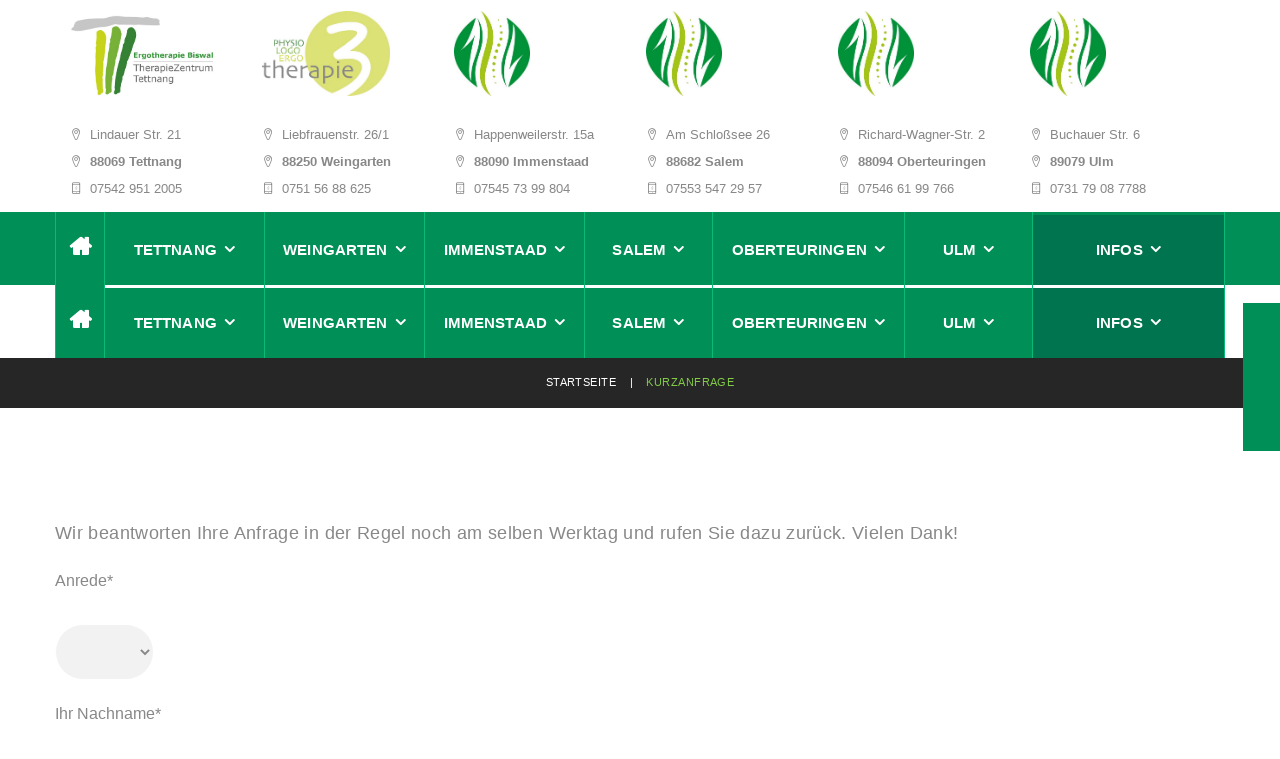

--- FILE ---
content_type: text/html; charset=utf-8
request_url: https://ergotherapie-biswal.de/kontakt/kurzanfrage
body_size: 12393
content:
<!DOCTYPE html>
<html xmlns="http://www.w3.org/1999/xhtml" xml:lang="de-de" lang="de-de">
    <head>
        <meta id="viewport" name="viewport" content="width=device-width, initial-scale=1">		        <base href="https://ergotherapie-biswal.de/kontakt/kurzanfrage" />
	<meta http-equiv="content-type" content="text/html; charset=utf-8" />
	<meta name="keywords" content="Ergotherapie,Tettnang,Weingarten,Immenstaad,Ravensburg,Markdorf,Meersburg,Friedrichshafen,Fischbach,Uhldingen,Salem,Überlingen,Oberteuringen,Ulm,Handtherapie,Handrehabilitation,Therapiezentrum,Geriatrie,Neurologie,Psychosomatik,Pädiatrie" />
	<meta name="description" content="Die Praxis für Ergotherapie in Tettnang, Weingarten, Immenstaad, Salem, Oberteuringen und Ulm" />
	<title>Kurzanfrage</title>
	<link href="/templates/theme3394/favicon.ico" rel="shortcut icon" type="image/vnd.microsoft.icon" />
	<link href="/components/com_breezingforms/libraries/jquery/tooltip.css" rel="stylesheet" type="text/css" />
	<link href="/components/com_breezingforms/libraries/jquery/validationEngine.jquery.css" rel="stylesheet" type="text/css" />
	<link href="/media/jui/css/chosen.css" rel="stylesheet" type="text/css" />
	<link href="/templates/theme3394/css/template.css" rel="stylesheet" type="text/css" />
	<link href="/templates/theme3394/css/font-awesome.css" rel="stylesheet" type="text/css" />
	<link href="https://ergotherapie-biswal.de/modules/mod_jf_sidebuttons/assets/jf_sb.min.css" rel="stylesheet" type="text/css" />
	<link href="//netdna.bootstrapcdn.com/font-awesome/4.5.0/css/font-awesome.min.css" rel="stylesheet" type="text/css" />
	<link href="/templates/theme3394/html/mod_icemegamenu/css/navbar.css" rel="stylesheet" type="text/css" />
	<style type="text/css">


.bfClearfix:after {
content: ".";
display: block;
height: 0;
clear: both;
visibility: hidden;
}
.bfInline{
float:left;
}
.bfFadingClass{
display:none;
}.jf_sidebuttons.right li a {
    font-size: 13px;
    background: #008f56;
    color: #ffffff;
    left: auto;
    margin-right: -1px;
    right: -100%;
    margin-left: -37px;
    padding: 5px 10px 5px 37px;
}

.jf_sidebuttons {
    position: fixed;
    top: 40%;
}

.jf_sidebuttons li a i {
    position: absolute;
    top: 0;
    right: 0;
    height: 40px;
    line-height: 35px;
    width: 36px;
}
.jf_sidebuttons li a, .jf_sidebuttons li a i {
    font-size: 20px;
    text-align: center;
    display: block;
}
	</style>
	<script type="application/json" class="joomla-script-options new">{"csrf.token":"147b1a46223e1f4b92d18a49dee6aae2","system.paths":{"root":"","base":""}}</script>
	<script src="https://www.google.com/recaptcha/api.js?hl=de&onload=onloadBFNewRecaptchaCallback&render=explicit" data-usercentrics="reCAPTCHA" type="text/javascript"></script>
	<script src="/media/system/js/core.js?d286f01bb87009c2d1d012f1f8eac77d" type="text/javascript"></script>
	<script src="/media/jui/js/jquery.min.js?d286f01bb87009c2d1d012f1f8eac77d" type="text/javascript"></script>
	<script src="/media/jui/js/jquery-noconflict.js?d286f01bb87009c2d1d012f1f8eac77d" type="text/javascript"></script>
	<script src="/media/jui/js/jquery-migrate.min.js?d286f01bb87009c2d1d012f1f8eac77d" type="text/javascript"></script>
	<script src="/components/com_breezingforms/libraries/jquery/tooltip.js" type="text/javascript"></script>
	<script src="/components/com_breezingforms/libraries/jquery/jquery.validationEngine-en.js" type="text/javascript"></script>
	<script src="/components/com_breezingforms/libraries/jquery/jquery.validationEngine.js" type="text/javascript"></script>
	<script src="/plugins/system/bootstrap_3/assets/js/bootstrap.min.js" type="text/javascript"></script>
	<script src="/media/jui/js/chosen.jquery.min.js" type="text/javascript"></script>
	<script src="/templates/theme3394/js/scripts.js" type="text/javascript"></script>
	<script src="/templates/theme3394/html/mod_icemegamenu/js/menu.js" type="text/javascript" defer="defer"></script>
	<script src="/templates/theme3394/html/mod_icemegamenu/js/jquery.rd-navbar.js" type="text/javascript" defer="defer"></script>
	<script type="text/javascript">
<!--
var JQuery = jQuery;

			var inlineErrorElements = new Array();
			var bfSummarizers = new Array();
			var bfDeactivateField = new Array();
			var bfDeactivateSection = new Array();
			

                        function bf_validate_nextpage(element, action)
                        {
                            if(typeof bfUseErrorAlerts != "undefined"){
                             JQuery(".bfErrorMessage").html("");
                             JQuery(".bfErrorMessage").css("display","none");
                            }

                            error = ff_validation(ff_currentpage);
                            if (error != "") {
                               if(typeof bfUseErrorAlerts == ""){
                                   alert(error);
                                } else {
                                   bfShowErrors(error);
                                }
                                ff_validationFocus("");
                            } else {
                                ff_switchpage(ff_currentpage+1);
                                self.scrollTo(0,0);
                            }
                        }

			function bfCheckMaxlength(id, maxlength, showMaxlength){
				if( JQuery("#ff_elem"+id).val().length > maxlength ){
					JQuery("#ff_elem"+id).val( JQuery("#ff_elem"+id).val().substring(0, maxlength) );
				}
				if(showMaxlength){
					JQuery("#bfMaxLengthCounter"+id).text( "(" + (maxlength - JQuery("#ff_elem"+id).val().length) + " Zeichen übrig)" );
				}
			}
			function bfRegisterSummarize(id, connectWith, type, emptyMessage, hideIfEmpty){
				bfSummarizers.push( { id : id, connectWith : connectWith, type : type, emptyMessage : emptyMessage, hideIfEmpty : hideIfEmpty } );
			}
			function bfField(name){
				var value = "";
				switch(ff_getElementByName(name).type){
					case "radio":
						if(JQuery("[name=\""+ff_getElementByName(name).name+"\"]:checked").val() != "" && typeof JQuery("[name=\""+ff_getElementByName(name).name+"\"]:checked").val() != "undefined"){
							value = JQuery("[name=\""+ff_getElementByName(name).name+"\"]:checked").val();
							if(!isNaN(value)){
								value = Number(value);
							}
						}
						break;
					case "checkbox":
					case "select-one":
					case "select-multiple":
						var nodeList = document["ff_form2"][""+ff_getElementByName(name).name+""];
						if(ff_getElementByName(name).type == "checkbox" && typeof nodeList.length == "undefined"){
							if(typeof JQuery("[name=\""+ff_getElementByName(name).name+"\"]:checked").val() != "undefined"){
								value = JQuery("[name=\""+ff_getElementByName(name).name+"\"]:checked").val();
								if(!isNaN(value)){
									value = Number(value);
								}
							}
						} else {
							var val = "";
							for(var j = 0; j < nodeList.length; j++){
								if(nodeList[j].checked || nodeList[j].selected){
									val += nodeList[j].value + ", ";
								}
							}
							if(val != ""){
								value = val.substr(0, val.length - 2);
								if(!isNaN(value)){
									value = Number(value);
								}
							}
						}
						break;
					default:
						if(!isNaN(ff_getElementByName(name).value)){
							value = Number(ff_getElementByName(name).value);
						} else {
							value = ff_getElementByName(name).value;
						}
				}
				return value;
			}
			function populateSummarizers(){
				// cleaning first

				for(var i = 0; i < bfSummarizers.length; i++){
					JQuery("#"+bfSummarizers[i].id).parent().css("display", "");
					JQuery("#"+bfSummarizers[i].id).html("<span class=\"bfNotAvailable\">"+bfSummarizers[i].emptyMessage+"</span>");
				}
				for(var i = 0; i < bfSummarizers.length; i++){
					var summVal = "";
					switch(bfSummarizers[i].type){
						case "bfTextfield":
						case "bfTextarea":
						case "bfHidden":
						case "bfCalendar":
						case "bfNumberInput":
                        case "bfCalendarResponsive":
						case "bfFile":
							if(JQuery("[name=\"ff_nm_"+bfSummarizers[i].connectWith+"[]\"]").val() != ""){
								JQuery("#"+bfSummarizers[i].id).text( JQuery("[name=\"ff_nm_"+bfSummarizers[i].connectWith+"[]\"]").val() ).html();
								var breakableText = JQuery("#"+bfSummarizers[i].id).html().replace(/\r/g, "").replace(/\n/g, "<br/>");

								if(breakableText != ""){
									var calc = null;
									eval( "calc = typeof bfFieldCalc"+bfSummarizers[i].id+" != \"undefined\" ? bfFieldCalc"+bfSummarizers[i].id+" : null" );
									if(calc){
										breakableText = calc(breakableText);
									}
								}

								JQuery("#"+bfSummarizers[i].id).html(breakableText);
								summVal = breakableText;
							}
						break;
						case "bfRadioGroup":
						case "bfCheckbox":
							if(JQuery("[name=\"ff_nm_"+bfSummarizers[i].connectWith+"[]\"]:checked").val() != "" && typeof JQuery("[name=\"ff_nm_"+bfSummarizers[i].connectWith+"[]\"]:checked").val() != "undefined"){
								var theText = JQuery("[name=\"ff_nm_"+bfSummarizers[i].connectWith+"[]\"]:checked").val();
								if(theText != ""){
									var calc = null;
									eval( "calc = typeof bfFieldCalc"+bfSummarizers[i].id+" != \"undefined\" ? bfFieldCalc"+bfSummarizers[i].id+" : null" );
									if(calc){
										theText = calc(theText);
									}
								}
								JQuery("#"+bfSummarizers[i].id).html( theText );
								summVal = theText;
							}
						break;
						case "bfCheckboxGroup":
						case "bfSelect":
							var val = "";
							var nodeList = document["ff_form2"]["ff_nm_"+bfSummarizers[i].connectWith+"[]"];

							for(var j = 0; j < nodeList.length; j++){
								if(nodeList[j].checked || nodeList[j].selected){
									val += nodeList[j].value + ", ";
								}
							}
							if(val != ""){
								var theText = val.substr(0, val.length - 2);
								if(theText != ""){
									var calc = null;
									eval( "calc = typeof bfFieldCalc"+bfSummarizers[i].id+" != \"undefined\" ? bfFieldCalc"+bfSummarizers[i].id+" : null" );
									if(calc){
										theText = calc(theText);
									}
								}
								JQuery("#"+bfSummarizers[i].id).html( theText );
								summVal = theText;
							}
						break;
					}

					if( ( bfSummarizers[i].hideIfEmpty && summVal == "" ) || ( typeof bfDeactivateField != "undefined" && bfDeactivateField["ff_nm_"+bfSummarizers[i].connectWith+"[]"] ) ){
                        JQuery("#"+bfSummarizers[i].id).parent().css("display", "none");
					} else {
                        JQuery("#"+bfSummarizers[i].id).parent().css("display", "block");
					}
				}
			}
var bfUseErrorAlerts = false;

				function bfShowErrors(error){
                                        

                                        if(JQuery.bfvalidationEngine)
                                        {
                                            JQuery("#ff_form2").bfvalidationEngine({
                                              promptPosition: "bottomLeft",
                                              success :  false,
                                              failure : function() {}
                                            });

                                            for(var i = 0; i < inlineErrorElements.length; i++)
                                            {
                                                if(inlineErrorElements[i][1] != "")
                                                {
                                                    var prompt = null;

                                                    if(inlineErrorElements[i][0] == "bfCaptchaEntry"){
                                                        prompt = JQuery.bfvalidationEngine.buildPrompt("#bfCaptchaEntry",inlineErrorElements[i][1],"error");
                                                    }
                                                    else if(inlineErrorElements[i][0] == "bfReCaptchaEntry"){
                                                        // nothing here yet for recaptcha, alert is default
                                                        alert(inlineErrorElements[i][1]);
                                                    }
                                                    else if(typeof JQuery("#bfUploader"+inlineErrorElements[i][0]).get(0) != "undefined")
                                                    {
                                                        alert(inlineErrorElements[i][1]);
                                                        //prompt = JQuery.bfvalidationEngine.buildPrompt("#"+JQuery("#bfUploader"+inlineErrorElements[i][0]).val(),inlineErrorElements[i][1],"error");
                                                    }
                                                    else if(typeof JQuery(".bfSignature"+inlineErrorElements[i][0]).get(0) != "undefined")
                                                    {
                                                    	//alert(inlineErrorElements[i][1]);
                                                    	prompt = JQuery.bfvalidationEngine.buildPrompt(".bfSignature",inlineErrorElements[i][1],"error");
                                                    }
                                                    else
                                                    {
                                                        if(ff_getElementByName(inlineErrorElements[i][0])){
                                                            prompt = JQuery.bfvalidationEngine.buildPrompt("#"+ff_getElementByName(inlineErrorElements[i][0]).id,inlineErrorElements[i][1],"error");
                                                        }else{
                                                            alert(inlineErrorElements[i][1]);
                                                        }
                                                    }

                                                    JQuery(prompt).mouseover(
                                                        function(){
                                                            var inlineError = JQuery(this).attr("class").split(" ");
                                                            if(inlineError && inlineError.length && inlineError.length == 2){
                                                                var result = inlineError[1].split("formError");
                                                                if(result && result.length && result.length >= 1){
                                                                    JQuery.bfvalidationEngine.closePrompt("#"+result[0]);
                                                                }
                                                            }
                                                        }
                                                    );
                                                }
                                                else
                                                {
                                                    if(typeof JQuery("#bfUploader"+inlineErrorElements[i][0]).get(0) != "undefined")
                                                    {
                                                        //JQuery.bfvalidationEngine.closePrompt("#"+JQuery("#bfUploader"+inlineErrorElements[i][0]).val());
                                                    }
                                                    else
                                                    {
                                                        if(ff_getElementByName(inlineErrorElements[i][0])){
                                                            JQuery.bfvalidationEngine.closePrompt("#"+ff_getElementByName(inlineErrorElements[i][0]).id);
                                                        }
                                                    }
                                                }
                                            }
                                            inlineErrorElements = new Array();
                                        }
				}
					var bfElemWrapBg = "";
					function bfSetElemWrapBg(){
						bfElemWrapBg = JQuery(".bfElemWrap").css("background-color");
					}
					function bfRollover() {
						JQuery(".ff_elem").focus(
							function(){
								var parent = JQuery(this).parent();
								if(parent && parent.attr("class").substr(0, 10) == "bfElemWrap"){
									parent.css("background","#ffc");
								} else {
									parent = JQuery(this).parent().parent();
									parent.css("background","#ffc");
								}
                                                                parent.addClass("bfRolloverBg");
							}
						).blur(
							function(){
								var parent = JQuery(this).parent();
								if(parent && parent.attr("class").substr(0, 10) == "bfElemWrap"){
									parent.css("background",bfElemWrapBg);
								} else {
									parent = JQuery(this).parent().parent();
									parent.css("background",bfElemWrapBg);
								}
                                                                parent.removeClass("bfRolloverBg");
							}
						);
					}
					function bfRollover2() {
						JQuery(".bfElemWrap").mouseover(
							function(){
								JQuery(this).css("background","#ffc");
                                                                JQuery(this).addClass("bfRolloverBg");
							}
						);
						JQuery(".bfElemWrap").mouseout(
							function(){
								JQuery(this).css("background",bfElemWrapBg);
                                                                JQuery(this).removeClass("bfRolloverBg");
							}
						);
					}
				
		    bfToggleFieldsLoaded = false;
		    bfSectionFieldsDeactivated = false;
			JQuery(document).ready(function() {
			    if(typeof bfFade != "undefined")bfFade();
				if(typeof bfSetElemWrapBg != "undefined")bfSetElemWrapBg();
				if(typeof bfRollover != "undefined")bfRollover();
				if(typeof bfRollover2 != "undefined")bfRollover2();
				if(typeof bfRegisterToggleFields != "undefined"){ 
				    bfRegisterToggleFields(); 
                }else{
                    bfToggleFieldsLoaded = true;
                }
				if(typeof bfDeactivateSectionFields != "undefined"){ 
				    bfDeactivateSectionFields(); 
				}else{
				    bfSectionFieldsDeactivated = true;
				}
                if(JQuery.bfvalidationEngine)
                {
                    JQuery.bfvalidationEngineLanguage.newLang();
                    JQuery(".ff_elem").change(
                        function(){
                            JQuery.bfvalidationEngine.closePrompt(this);
                        }
                    );
                }
				JQuery(".bfQuickMode .hasTip").css("color","inherit"); // fixing label text color issue
				JQuery(".bfQuickMode .bfTooltip").css("color","inherit"); // fixing label text color issue
                JQuery("input[type=text]").bind("keypress", function(evt) {
                    if(evt.keyCode == 13) {
                        evt.preventDefault();
                    }
                });
			});
		//-->jQuery(document).ready(function($){
	jQuery('.hasTooltip').tooltip({"html": true});
if(window.MooTools) {

			  // Mootools conflict fix for toggle with Bootstrap 3/JQuery
			  window.addEvent('load', function() {
			    $$('[rel=tooltip],[data-toggle],a[data-toggle],button[data-toggle],[data-toggle=collapse],a[data-toggle=dropdown],.hasTooltip').each(function (e) {
			        e.getParent().hide = null;
			        e.hide = null;
			    });
			  });

			}
});
		jQuery(document).ready(function (){
			jQuery('select').chosen({"disable_search_threshold":10,"search_contains":true,"allow_single_deselect":true,"placeholder_text_multiple":"Werte eingeben oder ausw\u00e4hlen","placeholder_text_single":"Wert ausw\u00e4hlen","no_results_text":"Keine Ergebnisse gefunden!"});
		});
	var path = "templates/theme3394/js/";(function($){$(document).ready(function(){var o=$("#back-top");$(window).scroll(function(){if($(this).scrollTop()>100){o.fadeIn()}else{o.fadeOut()}});var $scrollEl=($.browser.mozilla||$.browser.msie)?$("html"):$("body");o.find("a").click(function(){$scrollEl.animate({scrollTop:0},400);return false})})})(jQuery);jQuery(function($){var e=$(window).width();$("#icemegamenu").find(".icesubMenu").each(function(a){var b=$(this).offset();var c=b.left+$(this).width();if(c>=e){$(this).addClass("ice_righttoleft")}});$(window).resize(function(){var d=$(window).width();$("#icemegamenu").find(".icesubMenu").removeClass("ice_righttoleft").each(function(a){var b=$(this).offset();var c=b.left+$(this).width();if(c>=d){$(this).addClass("ice_righttoleft")}})})});
	</script>
	<link rel="stylesheet" href="/components/com_breezingforms/themes/quickmode/system.css" />
	<!--[if IE 7]>
<link rel="stylesheet" href="/components/com_breezingforms/themes/quickmode/system.ie7.css" />
<![endif]-->
	<!--[if IE 6]>
<link rel="stylesheet" href="/components/com_breezingforms/themes/quickmode/system.ie6.css" />
<![endif]-->
	<!--[if IE]>
<link rel="stylesheet" href="/components/com_breezingforms/themes/quickmode/system.ie.css" />
<![endif]-->
	<link rel="stylesheet" href="/media/breezingforms/themes/default/theme.css" />

          <!-- Google tag (gtag.js) -->
            <script async src="https://www.googletagmanager.com/gtag/js?id=G-0Z9438G7YB">
            </script>
            <script>
              window.dataLayer = window.dataLayer || [];
              function gtag(){dataLayer.push(arguments);}
              gtag('js', new Date());

              gtag('config', 'G-0Z9438G7YB');
            </script>
    



<script>
// Set to the same value as the web property used on the site
var gaProperty = 'UA-98516433-1';

// Disable tracking if the opt-out cookie exists.
var disableStr = 'ga-disable-' + gaProperty;
if (document.cookie.indexOf(disableStr + '=true') > -1) {
  window[disableStr] = true;
}

// Opt-out function
function gaOptout() {
  document.cookie = disableStr + '=true; expires=Thu, 31 Dec 2099 23:59:59 UTC; path=/';
  window[disableStr] = true;
}
</script>
   
<script>
  (function(i,s,o,g,r,a,m){i['GoogleAnalyticsObject']=r;i[r]=i[r]||function(){
  (i[r].q=i[r].q||[]).push(arguments)},i[r].l=1*new Date();a=s.createElement(o),
  m=s.getElementsByTagName(o)[0];a.async=1;a.src=g;m.parentNode.insertBefore(a,m)
  })(window,document,'script','//www.google-analytics.com/analytics.js','ga');

  ga('create', 'UA-98516433-1', 'auto');
  ga('send', 'pageview');

</script>
<!-- Universal Google Analytics Plugin by PB Web Development -->


</head>
    <body class="body__ option-com_breezingforms view-form task- itemid-664">
       
        <!-- Body -->
        <div id="wrapper">
            <div class="wrapper-inner">
                <a id="fake" href='#'></a>

                <!-- Top -->
                <div id="top" class="stuck_position">
                    
            <div class="container">
        <div class="row">
    
            

            <div id="logo" class="col-sm-">
                <a href="https://ergotherapie-biswal.de/">
                                        <span class="site-logo"></span>
                                    </a>
                               </div>
            <!---->

            <div class="moduletable kontaktdaten  col-sm-4"><div class="module_container"><div class="mod-custom mod-custom__kontaktdaten"  >
	<div><a href="/ergo-tt-kontakt"><img src="/images/Ergo-Logo-TTZ2a-390.jpg" alt="Ergo Logo Tettnang" /></a></div>
<div class="oeffnungszeiten">
<ul class="menu">
<li class="item-576"><span class="fl-great-icon-set-placeholder34 fl-great-fa fa-set-placeholder34">Lindauer Str. 21</span></li>
<li class="item-576"><span class="fl-great-icon-set-placeholder34 fl-great-fa fa-set-placeholder34"><strong>88069 Tettnang</strong></span></li>
<li class="item-577"><span class="fl-great-icon-set-mobile226 fl-great-fa fa-set-mobile226">07542 951 2005</span></li>
</ul>
</div></div></div></div><div class="moduletable kontaktdaten  col-sm-4"><div class="module_container"><div class="mod-custom mod-custom__kontaktdaten"  >
	<div><a href="/unsere-praxis-in-weingarten"><img src="/images/therapie3-logo-390.jpg" alt="therapie3" /></a></div>
<div class="oeffnungszeiten">
<ul class="menu">
<li class="item-576"><span class="fl-great-icon-set-placeholder34 fl-great-fa fa-set-placeholder34">Liebfrauenstr. 26/1</span></li>
<li class="item-576"><span class="fl-great-icon-set-placeholder34 fl-great-fa fa-set-placeholder34"><strong>88250 Weingarten</strong></span></li>
<li class="item-577"><span class="fl-great-icon-set-mobile226 fl-great-fa fa-set-mobile226">0751 56 88 625<br /></span></li>
</ul>
</div></div></div></div><div class="moduletable kontaktdaten  col-sm-4"><div class="module_container"><div class="mod-custom mod-custom__kontaktdaten"  >
	<div><a href="/unsere-praxis-in-immenstaad"><img src="/images/logo-im-kl.jpg" alt="Logo Immenstaad" /></a></div>
<div class="oeffnungszeiten">
<ul class="menu">
<li class="item-576"><span class="fl-great-icon-set-placeholder34 fl-great-fa fa-set-placeholder34">Happenweilerstr. 15a</span></li>
<li class="item-576"><span class="fl-great-icon-set-placeholder34 fl-great-fa fa-set-placeholder34"><strong>88090 Immenstaad</strong></span></li>
<li class="item-577"><span class="fl-great-icon-set-mobile226 fl-great-fa fa-set-mobile226">07545 73 99 804<br /></span></li>
</ul>
</div></div></div></div><div class="moduletable kontaktdaten  col-sm-4"><div class="module_container"><div class="mod-custom mod-custom__kontaktdaten"  >
	<div><a href="/unsere-praxis-in-salem"><img src="/images/logo-im-kl.jpg" alt="Logo Uhldingen" /></a></div>
<div class="oeffnungszeiten">
<ul class="menu">
<li class="item-576"><span class="fl-great-icon-set-placeholder34 fl-great-fa fa-set-placeholder34">Am Schloßsee 26</span></li>
<li class="item-576"><span class="fl-great-icon-set-placeholder34 fl-great-fa fa-set-placeholder34"><strong>88682 Salem</strong></span></li>
<li class="item-577"><span class="fl-great-icon-set-mobile226 fl-great-fa fa-set-mobile226">07553 547 29 57<br /></span></li>
</ul>
</div></div></div></div><div class="moduletable kontaktdaten  col-sm-4"><div class="module_container"><div class="mod-custom mod-custom__kontaktdaten"  >
	<div><a href="/unsere-praxis-in-oberteuringen"><img src="/images/logo-im-kl.jpg" alt="Logo Oberteuringen" /></a></div>
<div class="oeffnungszeiten">
<ul class="menu">
<li class="item-576"><span class="fl-great-icon-set-placeholder34 fl-great-fa fa-set-placeholder34">Richard-Wagner-Str. 2</span></li>
<li class="item-576"><span class="fl-great-icon-set-placeholder34 fl-great-fa fa-set-placeholder34"><strong><b><span class="fMYBhe">88094&nbsp;</span></b>Oberteuringen</strong></span></li>
<li class="item-577"><span class="fl-great-icon-set-mobile226 fl-great-fa fa-set-mobile226">07546 61 99 766</span></li>
</ul>
</div></div></div></div><div class="moduletable kontaktdaten  col-sm-4"><div class="module_container"><div class="mod-custom mod-custom__kontaktdaten"  >
	<div><a href="/unsere-praxis-in-ulm"><img src="/images/logo-im-kl.jpg" alt="Logo Ulm" /></a></div>
<div class="oeffnungszeiten">
<ul class="menu">
<li class="item-576"><span class="fl-great-icon-set-placeholder34 fl-great-fa fa-set-placeholder34">Buchauer Str. 6</span></li>
<li class="item-576"><strong><span class="fl-great-icon-set-placeholder34 fl-great-fa fa-set-placeholder34">89079 Ulm</span></strong></li>
<li class="item-577"><span class="fl-great-icon-set-mobile226 fl-great-fa fa-set-mobile226">0731 79 08 7788</span></li>
</ul>
</div></div></div></div>   

            
            </div>
    </div>
    </div>                <!-- navigation -->
    <div id="navigation"class="stuck_position"><div class="container">
        <div class="row"><nav class="moduletable home_menu  col-sm-12"><div class="module_container">
<div class="icemegamenu">
	<ul id="icemegamenu">
		<li id="iceMenu_101" class="iceMenuLiLevel_1 fullwidth">
			<a href="https://ergotherapie-biswal.de/" class=" iceMenuTitle ">
				<span class="icemega_title"> </span>
				<span class="icemega_desc">Home</span>
			</a>
		</li>
		<li id="iceMenu_335" class="iceMenuLiLevel_1 mzr-drop parent ">
			<a href="/unsere-praxis-in-tettnang" class=" iceMenuTitle ">
				<span class="icemega_title icemega_nosubtitle">Tettnang</span>
			</a>
			<ul class="icesubMenu icemodules sub_level_1" style="width:100%">
				<li>
					<div style="float:left;width:100" class="iceCols">
						<ul>
							<li id="iceMenu_632" class="iceMenuLiLevel_2 ">
								<a href="/unsere-praxis-in-tettnang/praxisraeume" class=" iceMenuTitle ">
									<span class="icemega_title icemega_nosubtitle">Praxisräume</span>
								</a>
							</li>
							<li id="iceMenu_661" class="iceMenuLiLevel_2 ">
								<a href="/unsere-praxis-in-tettnang/anfahrt-ergotherapie-tettnang" class=" iceMenuTitle ">
									<span class="icemega_title icemega_nosubtitle">Anfahrt</span>
								</a>
							</li>
							<li id="iceMenu_136" class="iceMenuLiLevel_2 ">
								<a href="/unsere-praxis-in-tettnang/team-tettnang" class=" iceMenuTitle ">
									<span class="icemega_title icemega_nosubtitle">Team</span>
								</a>
							</li>
							<li id="iceMenu_634" class="iceMenuLiLevel_2 ">
								<a href="/unsere-praxis-in-tettnang/karriere" class=" iceMenuTitle ">
									<span class="icemega_title icemega_nosubtitle">Karriere</span>
								</a>
							</li>
							<li id="iceMenu_633" class="iceMenuLiLevel_2 ">
								<a href="/unsere-praxis-in-tettnang/ausstellung" class=" iceMenuTitle ">
									<span class="icemega_title icemega_nosubtitle">Ausstellung</span>
								</a>
							</li>
						</ul>
					</div>
				</li>
			</ul>
		</li>
		<li id="iceMenu_203" class="iceMenuLiLevel_1 mzr-drop parent gallery">
			<a href="/unsere-praxis-in-weingarten" class=" iceMenuTitle ">
				<span class="icemega_title icemega_nosubtitle">Weingarten</span>
			</a>
			<ul class="icesubMenu icemodules sub_level_1" style="width:100%">
				<li>
					<div style="float:left;width:100" class="iceCols">
						<ul>
							<li id="iceMenu_651" class="iceMenuLiLevel_2 ">
								<a href="/unsere-praxis-in-weingarten/praxisraeume" class=" iceMenuTitle ">
									<span class="icemega_title icemega_nosubtitle">Praxisräume</span>
								</a>
							</li>
							<li id="iceMenu_662" class="iceMenuLiLevel_2 ">
								<a href="/unsere-praxis-in-weingarten/anfahrt-ergotherapie-weingarten" class=" iceMenuTitle ">
									<span class="icemega_title icemega_nosubtitle">Anfahrt</span>
								</a>
							</li>
							<li id="iceMenu_683" class="iceMenuLiLevel_2 ">
								<a href="/unsere-praxis-in-weingarten/team-weingarten" class=" iceMenuTitle ">
									<span class="icemega_title icemega_nosubtitle">Team</span>
								</a>
							</li>
							<li id="iceMenu_765" class="iceMenuLiLevel_2 ">
								<a href="/unsere-praxis-in-weingarten/karriere" class=" iceMenuTitle ">
									<span class="icemega_title icemega_nosubtitle">Karriere</span>
								</a>
							</li>
						</ul>
					</div>
				</li>
			</ul>
		</li>
		<li id="iceMenu_783" class="iceMenuLiLevel_1 mzr-drop parent ">
			<a href="/unsere-praxis-in-immenstaad" class=" iceMenuTitle ">
				<span class="icemega_title icemega_nosubtitle">Immenstaad</span>
			</a>
			<ul class="icesubMenu icemodules sub_level_1" style="width:100%">
				<li>
					<div style="float:left;width:100" class="iceCols">
						<ul>
							<li id="iceMenu_796" class="iceMenuLiLevel_2 ">
								<a href="/unsere-praxis-in-immenstaad/praxisraeume" class=" iceMenuTitle ">
									<span class="icemega_title icemega_nosubtitle">Praxisräume</span>
								</a>
							</li>
							<li id="iceMenu_784" class="iceMenuLiLevel_2 ">
								<a href="/unsere-praxis-in-immenstaad/anfahrt-ergotherapie-immenstaad" class=" iceMenuTitle ">
									<span class="icemega_title icemega_nosubtitle">Anfahrt</span>
								</a>
							</li>
							<li id="iceMenu_797" class="iceMenuLiLevel_2 ">
								<a href="/unsere-praxis-in-immenstaad/team-immenstaad" class=" iceMenuTitle ">
									<span class="icemega_title icemega_nosubtitle">Team</span>
								</a>
							</li>
							<li id="iceMenu_785" class="iceMenuLiLevel_2 ">
								<a href="/unsere-praxis-in-immenstaad/karriere" class=" iceMenuTitle ">
									<span class="icemega_title icemega_nosubtitle">Karriere</span>
								</a>
							</li>
						</ul>
					</div>
				</li>
			</ul>
		</li>
		<li id="iceMenu_921" class="iceMenuLiLevel_1 mzr-drop parent ">
			<a href="/unsere-praxis-in-salem" class=" iceMenuTitle ">
				<span class="icemega_title icemega_nosubtitle">Salem</span>
			</a>
			<ul class="icesubMenu icemodules sub_level_1" style="width:100%">
				<li>
					<div style="float:left;width:100" class="iceCols">
						<ul>
							<li id="iceMenu_926" class="iceMenuLiLevel_2 ">
								<a href="/unsere-praxis-in-salem/praxisraeume" class=" iceMenuTitle ">
									<span class="icemega_title icemega_nosubtitle">Praxisräume</span>
								</a>
							</li>
							<li id="iceMenu_922" class="iceMenuLiLevel_2 ">
								<a href="/unsere-praxis-in-salem/anfahrt-ergotherapie-salem" class=" iceMenuTitle ">
									<span class="icemega_title icemega_nosubtitle">Anfahrt</span>
								</a>
							</li>
							<li id="iceMenu_924" class="iceMenuLiLevel_2 ">
								<a href="/unsere-praxis-in-salem/team-salem" class=" iceMenuTitle ">
									<span class="icemega_title icemega_nosubtitle">Team</span>
								</a>
							</li>
							<li id="iceMenu_925" class="iceMenuLiLevel_2 ">
								<a href="/unsere-praxis-in-salem/karriere" class=" iceMenuTitle ">
									<span class="icemega_title icemega_nosubtitle">Karriere</span>
								</a>
							</li>
						</ul>
					</div>
				</li>
			</ul>
		</li>
		<li id="iceMenu_965" class="iceMenuLiLevel_1 mzr-drop parent ">
			<a href="/unsere-praxis-in-oberteuringen" class=" iceMenuTitle ">
				<span class="icemega_title icemega_nosubtitle">Oberteuringen</span>
			</a>
			<ul class="icesubMenu icemodules sub_level_1" style="width:100%">
				<li>
					<div style="float:left;width:100" class="iceCols">
						<ul>
							<li id="iceMenu_970" class="iceMenuLiLevel_2 ">
								<a href="/unsere-praxis-in-oberteuringen/praxisraeume" class=" iceMenuTitle ">
									<span class="icemega_title icemega_nosubtitle">Praxisräume</span>
								</a>
							</li>
							<li id="iceMenu_971" class="iceMenuLiLevel_2 ">
								<a href="/unsere-praxis-in-oberteuringen/anfahrt-ergotherapie-oberteuringen" class=" iceMenuTitle ">
									<span class="icemega_title icemega_nosubtitle">Anfahrt</span>
								</a>
							</li>
							<li id="iceMenu_969" class="iceMenuLiLevel_2 ">
								<a href="/unsere-praxis-in-oberteuringen/team-oberteuringen" class=" iceMenuTitle ">
									<span class="icemega_title icemega_nosubtitle">Team</span>
								</a>
							</li>
							<li id="iceMenu_968" class="iceMenuLiLevel_2 ">
								<a href="/unsere-praxis-in-oberteuringen/karriere" class=" iceMenuTitle ">
									<span class="icemega_title icemega_nosubtitle">Karriere</span>
								</a>
							</li>
						</ul>
					</div>
				</li>
			</ul>
		</li>
		<li id="iceMenu_972" class="iceMenuLiLevel_1 mzr-drop parent ">
			<a href="/unsere-praxis-in-ulm" class=" iceMenuTitle ">
				<span class="icemega_title icemega_nosubtitle">Ulm</span>
			</a>
			<ul class="icesubMenu icemodules sub_level_1" style="width:100%">
				<li>
					<div style="float:left;width:100" class="iceCols">
						<ul>
							<li id="iceMenu_973" class="iceMenuLiLevel_2 ">
								<a href="/unsere-praxis-in-ulm/praxisraeume" class=" iceMenuTitle ">
									<span class="icemega_title icemega_nosubtitle">Praxisräume</span>
								</a>
							</li>
							<li id="iceMenu_977" class="iceMenuLiLevel_2 ">
								<a href="/unsere-praxis-in-ulm/anfahrt-ergotherapie-ulm" class=" iceMenuTitle ">
									<span class="icemega_title icemega_nosubtitle">Anfahrt</span>
								</a>
							</li>
							<li id="iceMenu_980" class="iceMenuLiLevel_2 ">
								<a href="/unsere-praxis-in-ulm/team-ulm" class=" iceMenuTitle ">
									<span class="icemega_title icemega_nosubtitle">Team</span>
								</a>
							</li>
							<li id="iceMenu_974" class="iceMenuLiLevel_2 ">
								<a href="/unsere-praxis-in-ulm/karriere" class=" iceMenuTitle ">
									<span class="icemega_title icemega_nosubtitle">Karriere</span>
								</a>
							</li>
						</ul>
					</div>
				</li>
			</ul>
		</li>
		<li id="iceMenu_142" class="iceMenuLiLevel_1 mzr-drop parent active ">
			<a class="icemega_active iceMenuTitle ">
				<span class="icemega_title icemega_nosubtitle">Infos</span>
			</a>
			<ul class="icesubMenu icemodules sub_level_1" style="width:100%">
				<li>
					<div style="float:left;width:100" class="iceCols">
						<ul>
							<li id="iceMenu_609" class="iceMenuLiLevel_2 mzr-drop parent ">
								<a href="/kontakt/leistungen" class=" iceMenuTitle ">
									<span class="icemega_title icemega_nosubtitle">Leistungen</span>
								</a>
								<ul class="icesubMenu icemodules sub_level_2" style="width:120%">
									<li>
										<div style="float:left;width:120" class="iceCols">
											<ul>
												<li id="iceMenu_610" class="iceMenuLiLevel_3 ">
													<a href="/kontakt/leistungen/paediatrie" class=" iceMenuTitle ">
														<span class="icemega_title icemega_nosubtitle">Pädiatrie</span>
													</a>
												</li>
												<li id="iceMenu_614" class="iceMenuLiLevel_3 ">
													<a href="/kontakt/leistungen/orthopaedie" class=" iceMenuTitle ">
														<span class="icemega_title icemega_nosubtitle">Orthopädie</span>
													</a>
												</li>
												<li id="iceMenu_615" class="iceMenuLiLevel_3 ">
													<a href="/kontakt/leistungen/geriatrie" class=" iceMenuTitle ">
														<span class="icemega_title icemega_nosubtitle">Geriatrie</span>
													</a>
												</li>
												<li id="iceMenu_616" class="iceMenuLiLevel_3 ">
													<a href="/kontakt/leistungen/neurologie" class=" iceMenuTitle ">
														<span class="icemega_title icemega_nosubtitle">Neurologie</span>
													</a>
												</li>
												<li id="iceMenu_761" class="iceMenuLiLevel_3 ">
													<a href="/kontakt/leistungen/handtherapie-und-schienenbau" class=" iceMenuTitle ">
														<span class="icemega_title icemega_nosubtitle">Handtherapie / Schienenbau</span>
													</a>
												</li>
												<li id="iceMenu_764" class="iceMenuLiLevel_3 ">
													<a href="/kontakt/leistungen/broschuere" class=" iceMenuTitle ">
														<span class="icemega_title icemega_nosubtitle">Handbroschüre</span>
													</a>
												</li>
											</ul>
										</div>
									</li>
								</ul>
							</li>
							<li id="iceMenu_935" class="iceMenuLiLevel_2 ">
								<a href="/kontakt/karriere" class=" iceMenuTitle ">
									<span class="icemega_title icemega_nosubtitle">Karriere</span>
								</a>
							</li>
							<li id="iceMenu_664" class="iceMenuLiLevel_2 current active ">
								<a href="/kontakt/kurzanfrage" class=" iceMenuTitle ">
									<span class="icemega_title icemega_nosubtitle">Kurzanfrage</span>
								</a>
							</li>
							<li id="iceMenu_663" class="iceMenuLiLevel_2 ">
								<a href="/kontakt/terminanfrage" class=" iceMenuTitle ">
									<span class="icemega_title icemega_nosubtitle">Terminanfrage</span>
								</a>
							</li>
							<li id="iceMenu_703" class="iceMenuLiLevel_2 ">
								<a href="/kontakt/kassenpatienten" class=" iceMenuTitle ">
									<span class="icemega_title icemega_nosubtitle">Kassenpatienten</span>
								</a>
							</li>
							<li id="iceMenu_702" class="iceMenuLiLevel_2 ">
								<a href="/kontakt/privatpatienten" class=" iceMenuTitle ">
									<span class="icemega_title icemega_nosubtitle">Privatpatienten</span>
								</a>
							</li>
							<li id="iceMenu_666" class="iceMenuLiLevel_2 ">
								<a href="/kontakt/datenschutz" class=" iceMenuTitle ">
									<span class="icemega_title icemega_nosubtitle">Datenschutz</span>
								</a>
							</li>
							<li id="iceMenu_665" class="iceMenuLiLevel_2 ">
								<a href="/kontakt/impressum" class=" iceMenuTitle ">
									<span class="icemega_title icemega_nosubtitle">Impressum</span>
								</a>
							</li>
							<li id="iceMenu_978" class="iceMenuLiLevel_2 ">
								<a href="/kontakt/stipendium" class=" iceMenuTitle ">
									<span class="icemega_title icemega_nosubtitle">Stipendium</span>
								</a>
							</li>
						</ul>
					</div>
				</li>
			</ul>
		</li>
	</ul>
</div></div></nav></div>
        </div></div>

                <!-- breadcrumbs -->
    <div id="breadcrumbs"class="stuck_position"><div class="container">
        <div class="row"><div class="moduletable   col-sm-12"><div class="module_container">
<ul class="breadcrumb">
	<li><a href="/" class="pathway">Startseite</a><span class="divider">&nbsp;|&nbsp;</span></li><li><span>Infos</span><span class="divider">&nbsp;|&nbsp;</span></li><li class="active"><span>Kurzanfrage</span></li></ul>
</div></div></div>
        </div></div>

                                <!-- Main Content row -->
                <div id="content">
                                        <div class="container">
                        <div class="row">
                                                <div class="content-inner">
                                <!-- Left sidebar -->
                                                                
                                <div id="component" class="col-sm-12">
                                    <main role="main">
                                                                                <div id="system-message-container">
	</div>

                                        <!-- BreezingForms V1.9.1 Stable (build 940) Copyright(c) 2008-2013 by Markus Bopp | FacileForms Copyright 2004-2006 by Peter Koch, Chur, Switzerland.  All rights reserved. -->
<div class="bfClearfix">
<script type="text/javascript">
<!--
ff_processor=new Object();ff_processor.okrun=true;ff_processor.ip='3.144.126.231';ff_processor.agent='Mozilla/5.0 (Macintosh; Intel Mac OS X 10_15_7) AppleWebKit/537.36 (KHTML, like Gecko) Chrome/131.0.0.0 Safari/537.36; ClaudeBot/1.0; +claudebot@anthropic.com)';
ff_processor.browser='Mozilla/5.0 (Macintosh; Intel Mac OS X 10_15_7) AppleWebKit/537.36 (KHTML, like Gecko) Chrome/131.0.0.0 Safari/537.36; ClaudeBot/1.0; +claudebot@anthropic.com)';ff_processor.opsys='mac';ff_processor.provider='Unbekannt';ff_processor.submitted='2025-11-29 02:13:52';
ff_processor.form=2;ff_processor.form_id='ff_form2';ff_processor.page=1;ff_processor.target=1;ff_processor.runmode=0;ff_processor.inframe=0;ff_processor.inline=0;ff_processor.template=0;ff_processor.homepage='https://ergotherapie-biswal.de';ff_processor.mossite='https://ergotherapie-biswal.de';
ff_processor.images='https://ergotherapie-biswal.de/components/com_breezingforms/images';ff_processor.border=0;ff_processor.align=1;ff_processor.top=0;ff_processor.suffix='';ff_processor.status=null;ff_processor.message=null;ff_processor.record_id=null;
ff_processor.showgrid=false;ff_processor.traceBuffer=null;
//-->
</script>
<script type="text/javascript" src="/components/com_breezingforms/facileforms.js"></script>
<table style="display:none;width:100%;" id="bfReCaptchaWrap"><tr><td><div id="bfReCaptchaDiv"></div></td></tr></table><div id="ff_formdiv2" class="bfFormDiv"><div class="bfPage-tl"><div class="bfPage-tr"><div class="bfPage-t"></div></div></div><div class="bfPage-l"><div class="bfPage-r"><div class="bfPage-m bfClearfix">
<script type="text/javascript">
<!--

function checkFileExtensions(){
			return true;
		}
		var bfReCaptchaLoaded = true;
                                    function bfCheckCaptcha(){
					if(checkFileExtensions()){
                                                function bfValidateCaptcha()
                                                {
                                                    if(typeof bfInvisibleRecaptcha != "undefined" && bfInvisibleRecaptcha === false){
														if(typeof bfDoFlashUpload != 'undefined'){
															bfDoFlashUpload();
														} else {
															ff_submitForm2();
														}
														return;
                                                    }
                                                    
                                                    if(typeof onloadBFNewRecaptchaCallback == "undefined"){
                                                        challengeField = JQuery("input#recaptcha_challenge_field").val();
                                                        responseField = JQuery("input#recaptcha_response_field").val();
                                                        var html = JQuery.ajax({
                                                        type: "POST",
                                                        url: "/component/breezingforms/raw/true/bfReCaptcha/true/form/2/tmpl/component?raw=true&amp;bfReCaptcha=true&amp;form=2&amp;Itemid=0&amp;tmpl=component",
                                                        data: "recaptcha_challenge_field=" + challengeField + "&recaptcha_response_field=" + responseField,
                                                        async: false
                                                        }).responseText;

                                                        if (html.replace(/^\s+|\s+$/, "") == "success")
                                                        {
                                                            if(typeof bfDoFlashUpload != 'undefined'){
                                                                bfDoFlashUpload();
                                                            } else {
                                                                ff_submitForm2();
                                                            }
                                                        }
                                                        else
                                                        {
                                                                if(typeof bfUseErrorAlerts == "undefined"){
                                                                        alert("Das Captcha fehlt oder ist falsch!");
                                                                } else {
                                                                    if(typeof inlineErrorElements != "undefined"){
                                                                        inlineErrorElements.push(["bfReCaptchaEntry","Das Captcha fehlt oder ist falsch!"]);
                                                                    }
                                                                    bfShowErrors("Das Captcha fehlt oder ist falsch!");
                                                                }

                                                                if(ff_currentpage != 1)ff_switchpage(1);
                                                                Recaptcha.focus_response_field();

                                                                Recaptcha.reload();

                                                                if(document.getElementById("bfSubmitButton")){
                                                                    document.getElementById("bfSubmitButton").disabled = false;
                                                                }
                                                                if(typeof JQuery != "undefined"){JQuery(".bfCustomSubmitButton").prop("disabled", false);}
                                                                if(typeof ladda_button != "undefined"){
                                                                    bf_restore_submitbutton();
                                                                }
                                                                
                                                        }
                                                    }
                                                    else{
                                                        
                                                        if(typeof bfInvisibleRecaptcha != "undefined"){
                                                        
                                                            grecaptcha.execute();
                                                        }
                                                        
                                                        var gresponse = grecaptcha.getResponse();
                                                        
                                                        if(gresponse == ""){
                                                            
                                                            if(typeof bfInvisibleRecaptcha == "undefined"){
                                                            
	                                                            if(typeof bfUseErrorAlerts == "undefined"){
	                                                                    alert("Das Captcha fehlt oder ist falsch!");
	                                                            } else {
	                                                                if(typeof inlineErrorElements != "undefined"){
	                                                                    inlineErrorElements.push(["bfReCaptchaEntry","Das Captcha fehlt oder ist falsch!"]);
	                                                                }
	                                                                bfShowErrors("Das Captcha fehlt oder ist falsch!");
	                                                            }
                                                            
                                                            
                                                                if(ff_currentpage != 1)ff_switchpage(1);
                                                            }
                                                            if(document.getElementById("bfSubmitButton")){
                                                                document.getElementById("bfSubmitButton").disabled = false;
                                                            }
                                                            if(typeof JQuery != "undefined"){JQuery(".bfCustomSubmitButton").prop("disabled", false);}
                                                            if(typeof ladda_button != "undefined"){
                                                                bf_restore_submitbutton();
                                                            }
                                                            
                                                            
                                                        }else{
               
                                                            if(typeof bfDoFlashUpload != 'undefined'){
                                                                bfDoFlashUpload();
                                                            } else {
                                                                ff_submitForm2();
                                                            }
                                                        }
                                                    }
                                                }

                                                bfValidateCaptcha();

					}
				}function ff_initialize(condition)
{}
onload=function()
{ff_initialize('formentry');ff_initialize('pageentry');if(ff_processor&&ff_processor.traceBuffer)ff_traceWindow();}
var ff_currentpage=1;
function ff_switchpage(page){if(document.getElementById("bfPage1"))document.getElementById("bfPage1").style.display="none";if(document.getElementById("bfPage2"))document.getElementById("bfPage2").style.display="none";if(document.getElementById("bfPage"+page))document.getElementById("bfPage"+page).style.display="";
ff_currentpage=page;ff_initialize("pageentry");}
function ff_Kurzanfrage_submitted(status,message){if(status==0){ff_switchpage(2);}else{alert(message);}}
function ff_submitForm()
{if(document.getElementById('bfSubmitButton')){document.getElementById('bfSubmitButton').disabled=true;}if(typeof JQuery!='undefined'){JQuery('.bfCustomSubmitButton').prop('disabled',true);}bfCheckCaptcha();}function ff_submitForm2()
{if(document.getElementById('bfSubmitButton')){document.getElementById('bfSubmitButton').disabled=true;}if(typeof JQuery!='undefined'){JQuery('.bfCustomSubmitButton').prop('disabled',true);}if(typeof bf_ajax_submit!='undefined'){bf_ajax_submit()}else{document.ff_form2.submit();}
}
var ff_validationFocusName='';
var ff_elements=[['ff_elem1416','ff_div1416','bfFakeName',1,1416],['ff_elem1417','ff_div1417','bfFakeName2',1,1417],['ff_elem1418','ff_div1418','bfFakeName3',1,1418],['ff_elem1419','ff_div1419','bfFakeName4',1,1419],['ff_elem274','ff_div274','Anrede',1,274],
['ff_elem275','ff_div275','Nachname',1,275],['ff_elem276','ff_div276','Vorname',1,276],['ff_elem324','ff_div324','Telefonnummer',1,324],['ff_elem278','ff_div278','EMail',1,278],['ff_elem273','ff_div273','Standort',1,273],['ff_elem279','ff_div279','Anfrage',1,279],
['ff_elem1236','ff_div1236','bfQuickMode8012570',1,1236]
];
function ff_getElementByName(name)
{if(name.substr(0,6)=='ff_nm_')name=name.substring(6,name.length-2);for(var i=0;i<ff_elements.length;i++)
if(ff_elements[i][2]==name)
return eval('document.ff_form2.'+ff_elements[i][0]);return null;}
function ff_getPageByName(name)
{if(name.substr(0,6)=='ff_nm_')name=name.substring(6,name.length-2);for(var i=0;i<ff_elements.length;i++)
if(ff_elements[i][2]==name)
return ff_elements[i][3];return 0;}
function ff_validationFocus(name)
{if(name==undefined||name==''){if(ff_validationFocusName!=''){ff_switchpage(ff_getPageByName(ff_validationFocusName));if(ff_getElementByName(ff_validationFocusName).focus){ff_getElementByName(ff_validationFocusName).focus();}}}else{if(ff_validationFocusName=='')
ff_validationFocusName=name;}}
function ff_valuenotempty(element,message)
{if(element.value!='')return '';if(message=='')message="Please enter "+element.name+".\n";ff_validationFocus(element.name);return message;}
function ff_validation(page)
{if(typeof inlineErrorElements!='undefined')inlineErrorElements=new Array();error='';ff_validationFocusName='';if(page==1||page==0){if(typeof bfDeactivateField=='undefined'||!bfDeactivateField['ff_nm_Anrede[]']){errorout=ff_valuenotempty(document.ff_form2['ff_nm_Anrede[]'],"Bitte wählen Sie eine Anrede aus!\n");
error+=errorout
if(typeof inlineErrorElements!='undefined'){inlineErrorElements.push(["Anrede",errorout]);}}if(typeof bfDeactivateField=='undefined'||!bfDeactivateField['ff_nm_Nachname[]']){errorout=ff_valuenotempty(document.ff_form2['ff_nm_Nachname[]'],"Bitte tragen Sie hier Ihren Nachnamen ein.\n");
error+=errorout
if(typeof inlineErrorElements!='undefined'){inlineErrorElements.push(["Nachname",errorout]);}}if(typeof bfDeactivateField=='undefined'||!bfDeactivateField['ff_nm_Standort[]']){errorout=ff_valuenotempty(document.ff_form2['ff_nm_Standort[]'],"Bitte wählen Sie einen Standort aus!\n");
error+=errorout
if(typeof inlineErrorElements!='undefined'){inlineErrorElements.push(["Standort",errorout]);}}if(typeof bfDeactivateField=='undefined'||!bfDeactivateField['ff_nm_Anfrage[]']){errorout=ff_valuenotempty(document.ff_form2['ff_nm_Anfrage[]'],"Bitte nennen Sie uns Ihre Anfrage!\n");
error+=errorout
if(typeof inlineErrorElements!='undefined'){inlineErrorElements.push(["Anfrage",errorout]);}}}if(error!=""&&document.getElementById('ff_capimgValue')){document.getElementById('ff_capimgValue').src='/components/com_breezingforms/images/captcha/securimage_show.php?bfMathRandom='+Math.random();
document.getElementById('bfCaptchaEntry').value="";}if(error!=""&&document.getElementById("bfSubmitButton")){document.getElementById("bfSubmitButton").disabled=false;}if(error!=""&&typeof JQuery!="undefined"){JQuery(".bfCustomSubmitButton").prop("disabled",false);}
return error;}
function ff_validate_submit(element,action)
{if(typeof bfUseErrorAlerts!='undefined'){JQuery(".bfErrorMessage").html('');JQuery(".bfErrorMessage").css("display","none");}error=ff_validation(0);if(error!=''){if(typeof bfUseErrorAlerts=='undefined'){alert(error);}else{bfShowErrors(error);}ff_validationFocus();
}else
ff_submitForm();}
function ff_resetForm(element,action)
{eval('document.'+ff_processor.form_id).reset();}
function ff_validate_prevpage(element,action)
{if(typeof bfUseErrorAlerts!='undefined'){JQuery(".bfErrorMessage").html('');JQuery(".bfErrorMessage").css("display","none");}error=ff_validation(ff_currentpage);if(error!=''){if(typeof bfUseErrorAlerts=='undefined'){alert(error);}else{bfShowErrors(error);
}ff_validationFocus('');}else{if(ff_currentpage>1){ff_switchpage(ff_currentpage-1);self.scrollTo(0,0);}}}
function ff_validate_nextpage(element,action)
{if(typeof bfUseErrorAlerts!='undefined'){JQuery(".bfErrorMessage").html('');JQuery(".bfErrorMessage").css("display","none");}error=ff_validation(ff_currentpage);if(error!=''){if(typeof bfUseErrorAlerts=='undefined'){alert(error);}else{bfShowErrors(error);
}ff_validationFocus('');}else{ff_switchpage(ff_currentpage+1);self.scrollTo(0,0);}}
//-->
</script>
<form data-ajax="false"  action="https://ergotherapie-biswal.de/kontakt/kurzanfrage" method="post" name="ff_form2" id="ff_form2" enctype="multipart/form-data" accept-charset="utf-8" onsubmit="return false;" class="bfQuickMode">
<div id="bfPage1" class="bfPage">
<section class="bfPageIntro">
<p>Wir beantworten Ihre Anfrage in der Regel noch am selben Werktag und rufen Sie dazu zurück. Vielen Dank!</p>
</section>
<span class="bfErrorMessage" style="display:none"></span>
<div class="bfNoSection" id="Kurzanfrage">
<div class="bfClearfix">
<div class="bfNoSection" id="Kurz-Name">
<section class="bfElemWrap bfLabelLeft" id="bfElemWrap274">
<label id="bfLabel274" for="ff_elem274">Anrede<span class="bfRequired">*</span> 
</label>
<select data-chosen="no-chzn" class="ff_elem chzn-done" name="ff_nm_Anrede[]" id="ff_elem274">
<option value=""></option>
<option value="Herr">Herr</option>
<option value="Frau">Frau</option>
</select>
</section>
<section class="bfElemWrap bfLabelLeft" id="bfElemWrap275">
<label id="bfLabel275" for="ff_elem275">Ihr Nachname<span class="bfRequired">*</span> 
</label>
<input class="ff_elem" type="text" name="ff_nm_Nachname[]" value="" id="ff_elem275"/>
</section>
<section class="bfElemWrap bfLabelLeft" id="bfElemWrap276">
<label id="bfLabel276" for="ff_elem276">Ihr Vorname</label>
<input class="ff_elem" type="text" name="ff_nm_Vorname[]" value="" id="ff_elem276"/>
</section>
<section class="bfElemWrap bfLabelLeft" id="bfElemWrap324">
<label id="bfLabel324" for="ff_elem324">Ihr Telefon / Handy</label>
<input class="ff_elem" type="text" name="ff_nm_Telefonnummer[]" value="" id="ff_elem324"/>
</section>
<section class="bfElemWrap bfLabelLeft" id="bfElemWrap278">
<label id="bfLabel278" for="ff_elem278">Ihre E-Mail Adresse</label>
<input class="ff_elem" type="text" name="ff_nm_EMail[]" value="" id="ff_elem278"/>
</section>
</div>
<div class="bfNoSection" id="Kurz-Anfragedaten">
<section class="bfElemWrap bfLabelLeft" id="bfElemWrap273">
<label id="bfLabel273" for="ff_elem273">Welchen Standort betrifft Ihre Anfrage?</label>
<select data-chosen="no-chzn" class="ff_elem chzn-done" name="ff_nm_Standort[]" id="ff_elem273">
<option value=""></option>
<option value="Tettnang">Tettnang</option>
<option value="Weingarten">Weingarten</option>
<option value="Immenstaad">Immenstaad</option>
<option value="Salem">Salem</option>
<option value="Oberteuringen">Oberteuringen</option>
<option value="Ulm">Ulm</option>
</select>
</section>
<section class="bfElemWrap bfLabelLeft" id="bfElemWrap279">
<label id="bfLabel279" for="ff_elem279">Ihre Anfrage<span class="bfRequired">*</span> 
</label>
<textarea cols="20" rows="5" class="ff_elem" style="height:250px;" name="ff_nm_Anfrage[]" id="ff_elem279"></textarea>
</section>
<section class="bfElemWrap bfLabelLeft" id="bfElemWrap1236">
<label id="bfLabel1236" for="recaptcha_response_field">Bitte klicken</label>

                                                    <div style="display: inline-block !important; vertical-align: middle;">
                                                        <div id="newrecaptcha"></div>
                                                    </div>
                                                    <script data-usercentrics="reCAPTCHA" type="text/javascript">
                                                    <!--
                                                    var onloadBFNewRecaptchaCallback = function() {
                                                      grecaptcha.render(document.getElementById("newrecaptcha"), {
                                                        "sitekey" : "6LfVqXopAAAAALU83YlVhCtU97Ai3X9SNJmz3fBG",
                                                        "theme" : "red",
                                                        "size"	: "normal",
                                                      },true);
                                                    };
                                                    JQuery(document).ready(function(){

                                                        var rc_loaded = JQuery("script").filter(function () {
														    return ((typeof JQuery(this).attr("src") != "undefined" && JQuery(this).attr("src").indexOf("recaptcha\/api.js") > 0) ? true : false);
														}).length;

														if (rc_loaded === 0) {
															//JQuery.getScript("https://www.google.com/recaptcha/api.js?hl=de&onload=onloadBFNewRecaptchaCallback&render=explicit");
														}
                                                    });
                                                    -->
                                                  </script></section>
</div>
</div>
</div>
<button type="button" id="bfSubmitButton" class="bfSubmitButton button" onclick="if(typeof bf_htmltextareainit != 'undefined'){ bf_htmltextareainit() }if(document.getElementById('bfPaymentMethod')){document.getElementById('bfPaymentMethod').value='';};ff_validate_submit(this, 'click');" value="absenden"><span>absenden</span></button>
</div><!-- bfPage end -->
<div id="bfPage2" class="bfPage" style="display:none;">
<section class="bfPageIntro">
<p>Vielen Dank für Ihre Anfrage, wir melden uns schnellstmöglich bei Ihnen!</p>
</section>
<span class="bfErrorMessage" style="display:none"></span>
</div>
<noscript>Please turn on javascript to submit your data. Thank you!</noscript>
<input type="hidden" name="ff_contentid" value="0"/>
<input type="hidden" name="ff_applic" value=""/>
<input type="hidden" name="ff_record_id" value=""/>
<input type="hidden" name="ff_module_id" value="0"/>
<input type="hidden" name="ff_form" value="2"/>
<input type="hidden" name="ff_task" value="submit"/>
<input type="hidden" name="option" value="com_breezingforms"/>
<input type="hidden" name="Itemid" value="664"/>
</form>
</div></div></div><div class="bfPage-bl"><div class="bfPage-br"><div class="bfPage-b"></div></div></div></div><!-- form end -->
</div>
                                                                            </main>
                                </div>
                                                            </div>
                                                    </div>
                    </div>
                                            </div>
                            </div>
        </div>
        <div id="footer-wrapper">
            <div class="footer-wrapper-inner">
                                <!-- Copyright -->
                <div id="copyright" role="contentinfo">
                    <div class="container">                        <div class="row">
                          <div id="logo" class="col-sm-2">
                                <a href="https://ergotherapie-biswal.de/">
                                    									   <span class="site-logo"></span>
                                                                    </a>
                                                           </div>
                            <div class="moduletable copyright_mitglied "><div class="module_container"><div class="mod-article-single mod-article-single__copyright_mitglied" id="module_231">
	<div class="item__module" id="item_169">
		
		<!-- Intro Text -->
		<div class="item_introtext">
			<div class="logo-row">
<div><a href="http://www.dahth.de/" target="_blank" rel="noopener noreferrer"><img src="/images/DAHTH-Logo.jpg" alt="DAHTH Logo" /></a></div>
<div><a href="https://www.fussreflex.de/" target="_blank" rel="noopener noreferrer"><img src="/images/handtherapie/marquardt-logo.jpg" alt="marquardt logo" /></a></div>
<div><a href="https://dve.info/" target="_blank" rel="noopener noreferrer"><img src="/images/dve-logo.jpg" alt="DVE" /></a></div>
<div><a href="https://www.dve.info/infothek/welttag-der-ergotherapie" target="_blank" rel="noopener noreferrer"><img src="/images/World-OT-Day-2025.png" alt="Welttag der Ergotherapie 2025" /></a></div>
</div>		</div>	
				</div>
  </div></div></div>
                            <div class="copyright col-sm-8">
                                                                <span class="siteName">Ergotherapie Biswal | Tettnang, Weingarten, Immenstaad, Salem, Oberteuringen, Ulm</span>
                                <span class="copy">&copy; </span><span class="year">2025</span>                                <a class="privacy_link" rel="license" href="/datenschutzerklaerung">
                                        Datenschutz                                </a>
                                                                <a class="terms_link" href="/kontakt/impressum">
                                    | Impressum                                </a>
                                                            </div>
                                                    </div>
                    </div>
                </div>
            </div>
        </div>
        <div id="back-top">
        <a href="#"><span></span> </a>
    </div>        <div id="fixed-sidebar-right">
            <div class="moduletable " id="module_244"><header class='page_header'><h3 class="moduleTitle "><span class="item_title_part_0 item_title_part_odd item_title_part_first_half item_title_part_first">JF</span> <span class="item_title_part_1 item_title_part_even item_title_part_first_half">Side</span> <span class="item_title_part_2 item_title_part_odd item_title_part_second_half item_title_part_last">Buttons</span></h3></header><ul class="jf_sidebuttons right">
						<li>
				<a href="/search" target="_self">
											<i class="fa fas fa-search-plus" style=""></i>
						Suche									</a>
			</li>
								<li>
				<a href="/kontakt/kurzanfrage" target="_self">
											<i class="fa fa fa-envelope" style=""></i>
						Kontakt									</a>
			</li>
								<li>
				<a href="https://www.facebook.com/Ergotherapie-Biswal-1355684287880282" target="_blank">
											<i class="fa fab fa-facebook" style=""></i>
						facebook									</a>
			</li>
								<li>
				<a href="https://www.instagram.com/ergotherapie_biswal/" target="_blank">
											<i class="fa fa-instagram" style=""></i>
						Instagram									</a>
			</li>
																																																			</ul></div>
        </div>
                
    </body>
</html>

--- FILE ---
content_type: text/html; charset=utf-8
request_url: https://www.google.com/recaptcha/api2/anchor?ar=1&k=6LfVqXopAAAAALU83YlVhCtU97Ai3X9SNJmz3fBG&co=aHR0cHM6Ly9lcmdvdGhlcmFwaWUtYmlzd2FsLmRlOjQ0Mw..&hl=de&v=TkacYOdEJbdB_JjX802TMer9&theme=red&size=normal&anchor-ms=20000&execute-ms=15000&cb=alw4v7w6do8i
body_size: 46371
content:
<!DOCTYPE HTML><html dir="ltr" lang="de"><head><meta http-equiv="Content-Type" content="text/html; charset=UTF-8">
<meta http-equiv="X-UA-Compatible" content="IE=edge">
<title>reCAPTCHA</title>
<style type="text/css">
/* cyrillic-ext */
@font-face {
  font-family: 'Roboto';
  font-style: normal;
  font-weight: 400;
  src: url(//fonts.gstatic.com/s/roboto/v18/KFOmCnqEu92Fr1Mu72xKKTU1Kvnz.woff2) format('woff2');
  unicode-range: U+0460-052F, U+1C80-1C8A, U+20B4, U+2DE0-2DFF, U+A640-A69F, U+FE2E-FE2F;
}
/* cyrillic */
@font-face {
  font-family: 'Roboto';
  font-style: normal;
  font-weight: 400;
  src: url(//fonts.gstatic.com/s/roboto/v18/KFOmCnqEu92Fr1Mu5mxKKTU1Kvnz.woff2) format('woff2');
  unicode-range: U+0301, U+0400-045F, U+0490-0491, U+04B0-04B1, U+2116;
}
/* greek-ext */
@font-face {
  font-family: 'Roboto';
  font-style: normal;
  font-weight: 400;
  src: url(//fonts.gstatic.com/s/roboto/v18/KFOmCnqEu92Fr1Mu7mxKKTU1Kvnz.woff2) format('woff2');
  unicode-range: U+1F00-1FFF;
}
/* greek */
@font-face {
  font-family: 'Roboto';
  font-style: normal;
  font-weight: 400;
  src: url(//fonts.gstatic.com/s/roboto/v18/KFOmCnqEu92Fr1Mu4WxKKTU1Kvnz.woff2) format('woff2');
  unicode-range: U+0370-0377, U+037A-037F, U+0384-038A, U+038C, U+038E-03A1, U+03A3-03FF;
}
/* vietnamese */
@font-face {
  font-family: 'Roboto';
  font-style: normal;
  font-weight: 400;
  src: url(//fonts.gstatic.com/s/roboto/v18/KFOmCnqEu92Fr1Mu7WxKKTU1Kvnz.woff2) format('woff2');
  unicode-range: U+0102-0103, U+0110-0111, U+0128-0129, U+0168-0169, U+01A0-01A1, U+01AF-01B0, U+0300-0301, U+0303-0304, U+0308-0309, U+0323, U+0329, U+1EA0-1EF9, U+20AB;
}
/* latin-ext */
@font-face {
  font-family: 'Roboto';
  font-style: normal;
  font-weight: 400;
  src: url(//fonts.gstatic.com/s/roboto/v18/KFOmCnqEu92Fr1Mu7GxKKTU1Kvnz.woff2) format('woff2');
  unicode-range: U+0100-02BA, U+02BD-02C5, U+02C7-02CC, U+02CE-02D7, U+02DD-02FF, U+0304, U+0308, U+0329, U+1D00-1DBF, U+1E00-1E9F, U+1EF2-1EFF, U+2020, U+20A0-20AB, U+20AD-20C0, U+2113, U+2C60-2C7F, U+A720-A7FF;
}
/* latin */
@font-face {
  font-family: 'Roboto';
  font-style: normal;
  font-weight: 400;
  src: url(//fonts.gstatic.com/s/roboto/v18/KFOmCnqEu92Fr1Mu4mxKKTU1Kg.woff2) format('woff2');
  unicode-range: U+0000-00FF, U+0131, U+0152-0153, U+02BB-02BC, U+02C6, U+02DA, U+02DC, U+0304, U+0308, U+0329, U+2000-206F, U+20AC, U+2122, U+2191, U+2193, U+2212, U+2215, U+FEFF, U+FFFD;
}
/* cyrillic-ext */
@font-face {
  font-family: 'Roboto';
  font-style: normal;
  font-weight: 500;
  src: url(//fonts.gstatic.com/s/roboto/v18/KFOlCnqEu92Fr1MmEU9fCRc4AMP6lbBP.woff2) format('woff2');
  unicode-range: U+0460-052F, U+1C80-1C8A, U+20B4, U+2DE0-2DFF, U+A640-A69F, U+FE2E-FE2F;
}
/* cyrillic */
@font-face {
  font-family: 'Roboto';
  font-style: normal;
  font-weight: 500;
  src: url(//fonts.gstatic.com/s/roboto/v18/KFOlCnqEu92Fr1MmEU9fABc4AMP6lbBP.woff2) format('woff2');
  unicode-range: U+0301, U+0400-045F, U+0490-0491, U+04B0-04B1, U+2116;
}
/* greek-ext */
@font-face {
  font-family: 'Roboto';
  font-style: normal;
  font-weight: 500;
  src: url(//fonts.gstatic.com/s/roboto/v18/KFOlCnqEu92Fr1MmEU9fCBc4AMP6lbBP.woff2) format('woff2');
  unicode-range: U+1F00-1FFF;
}
/* greek */
@font-face {
  font-family: 'Roboto';
  font-style: normal;
  font-weight: 500;
  src: url(//fonts.gstatic.com/s/roboto/v18/KFOlCnqEu92Fr1MmEU9fBxc4AMP6lbBP.woff2) format('woff2');
  unicode-range: U+0370-0377, U+037A-037F, U+0384-038A, U+038C, U+038E-03A1, U+03A3-03FF;
}
/* vietnamese */
@font-face {
  font-family: 'Roboto';
  font-style: normal;
  font-weight: 500;
  src: url(//fonts.gstatic.com/s/roboto/v18/KFOlCnqEu92Fr1MmEU9fCxc4AMP6lbBP.woff2) format('woff2');
  unicode-range: U+0102-0103, U+0110-0111, U+0128-0129, U+0168-0169, U+01A0-01A1, U+01AF-01B0, U+0300-0301, U+0303-0304, U+0308-0309, U+0323, U+0329, U+1EA0-1EF9, U+20AB;
}
/* latin-ext */
@font-face {
  font-family: 'Roboto';
  font-style: normal;
  font-weight: 500;
  src: url(//fonts.gstatic.com/s/roboto/v18/KFOlCnqEu92Fr1MmEU9fChc4AMP6lbBP.woff2) format('woff2');
  unicode-range: U+0100-02BA, U+02BD-02C5, U+02C7-02CC, U+02CE-02D7, U+02DD-02FF, U+0304, U+0308, U+0329, U+1D00-1DBF, U+1E00-1E9F, U+1EF2-1EFF, U+2020, U+20A0-20AB, U+20AD-20C0, U+2113, U+2C60-2C7F, U+A720-A7FF;
}
/* latin */
@font-face {
  font-family: 'Roboto';
  font-style: normal;
  font-weight: 500;
  src: url(//fonts.gstatic.com/s/roboto/v18/KFOlCnqEu92Fr1MmEU9fBBc4AMP6lQ.woff2) format('woff2');
  unicode-range: U+0000-00FF, U+0131, U+0152-0153, U+02BB-02BC, U+02C6, U+02DA, U+02DC, U+0304, U+0308, U+0329, U+2000-206F, U+20AC, U+2122, U+2191, U+2193, U+2212, U+2215, U+FEFF, U+FFFD;
}
/* cyrillic-ext */
@font-face {
  font-family: 'Roboto';
  font-style: normal;
  font-weight: 900;
  src: url(//fonts.gstatic.com/s/roboto/v18/KFOlCnqEu92Fr1MmYUtfCRc4AMP6lbBP.woff2) format('woff2');
  unicode-range: U+0460-052F, U+1C80-1C8A, U+20B4, U+2DE0-2DFF, U+A640-A69F, U+FE2E-FE2F;
}
/* cyrillic */
@font-face {
  font-family: 'Roboto';
  font-style: normal;
  font-weight: 900;
  src: url(//fonts.gstatic.com/s/roboto/v18/KFOlCnqEu92Fr1MmYUtfABc4AMP6lbBP.woff2) format('woff2');
  unicode-range: U+0301, U+0400-045F, U+0490-0491, U+04B0-04B1, U+2116;
}
/* greek-ext */
@font-face {
  font-family: 'Roboto';
  font-style: normal;
  font-weight: 900;
  src: url(//fonts.gstatic.com/s/roboto/v18/KFOlCnqEu92Fr1MmYUtfCBc4AMP6lbBP.woff2) format('woff2');
  unicode-range: U+1F00-1FFF;
}
/* greek */
@font-face {
  font-family: 'Roboto';
  font-style: normal;
  font-weight: 900;
  src: url(//fonts.gstatic.com/s/roboto/v18/KFOlCnqEu92Fr1MmYUtfBxc4AMP6lbBP.woff2) format('woff2');
  unicode-range: U+0370-0377, U+037A-037F, U+0384-038A, U+038C, U+038E-03A1, U+03A3-03FF;
}
/* vietnamese */
@font-face {
  font-family: 'Roboto';
  font-style: normal;
  font-weight: 900;
  src: url(//fonts.gstatic.com/s/roboto/v18/KFOlCnqEu92Fr1MmYUtfCxc4AMP6lbBP.woff2) format('woff2');
  unicode-range: U+0102-0103, U+0110-0111, U+0128-0129, U+0168-0169, U+01A0-01A1, U+01AF-01B0, U+0300-0301, U+0303-0304, U+0308-0309, U+0323, U+0329, U+1EA0-1EF9, U+20AB;
}
/* latin-ext */
@font-face {
  font-family: 'Roboto';
  font-style: normal;
  font-weight: 900;
  src: url(//fonts.gstatic.com/s/roboto/v18/KFOlCnqEu92Fr1MmYUtfChc4AMP6lbBP.woff2) format('woff2');
  unicode-range: U+0100-02BA, U+02BD-02C5, U+02C7-02CC, U+02CE-02D7, U+02DD-02FF, U+0304, U+0308, U+0329, U+1D00-1DBF, U+1E00-1E9F, U+1EF2-1EFF, U+2020, U+20A0-20AB, U+20AD-20C0, U+2113, U+2C60-2C7F, U+A720-A7FF;
}
/* latin */
@font-face {
  font-family: 'Roboto';
  font-style: normal;
  font-weight: 900;
  src: url(//fonts.gstatic.com/s/roboto/v18/KFOlCnqEu92Fr1MmYUtfBBc4AMP6lQ.woff2) format('woff2');
  unicode-range: U+0000-00FF, U+0131, U+0152-0153, U+02BB-02BC, U+02C6, U+02DA, U+02DC, U+0304, U+0308, U+0329, U+2000-206F, U+20AC, U+2122, U+2191, U+2193, U+2212, U+2215, U+FEFF, U+FFFD;
}

</style>
<link rel="stylesheet" type="text/css" href="https://www.gstatic.com/recaptcha/releases/TkacYOdEJbdB_JjX802TMer9/styles__ltr.css">
<script nonce="EascDrgRYJ7oh0If0av5hQ" type="text/javascript">window['__recaptcha_api'] = 'https://www.google.com/recaptcha/api2/';</script>
<script type="text/javascript" src="https://www.gstatic.com/recaptcha/releases/TkacYOdEJbdB_JjX802TMer9/recaptcha__de.js" nonce="EascDrgRYJ7oh0If0av5hQ">
      
    </script></head>
<body><div id="rc-anchor-alert" class="rc-anchor-alert"></div>
<input type="hidden" id="recaptcha-token" value="[base64]">
<script type="text/javascript" nonce="EascDrgRYJ7oh0If0av5hQ">
      recaptcha.anchor.Main.init("[\x22ainput\x22,[\x22bgdata\x22,\x22\x22,\[base64]/[base64]/[base64]/[base64]/[base64]/[base64]/[base64]/[base64]/[base64]/[base64]/[base64]/[base64]/[base64]/[base64]\\u003d\x22,\[base64]\x22,\x22fl5tEwxoGUcpw5PChy8dw7LDj2/DksO8wp8Sw5/Cj24fKy3DuE8YF1PDiBAPw4oPPyPCpcOdwo3CnyxYw6Zlw6DDl8KKwoPCt3HCjMOywroPwpvCn8O9aMKkEA0Aw7whBcKzdMKvXi5wcMKkwp/CoD3Dmlpow5pRI8Kmw4fDn8OSw5NTWMOnw7HCk0LCnlA+Q2Qow5tnAl7CvsK9w7ETNBRcW3Eowppvw5w1FMKPNhpTwpkSw45cfhDDicKkwrpFw7HDmmRea8OVQldKaMODw7/Di8O4BsK3LMO7ZMKKw5g/Nlx7wqxuC0TDjzzCl8KXw7AYwrcfw6EBC3vCq8KGXSMDwrHDsMK0wpkNwr3DuMOYw7JtWFoDw7I3w6XCjMKXX8KSwopbRMK6w4FhD8Kdw6BgGxPCv2/CjT3CvcK4fsKpw5vDuxl9w6w9w7suwrRow5tfw79MwpBRwpfCgTXCoh3CsDXCo39ywr0uYsKawrd5DRJrKQsow6Z9wo01wofCim9qRMKiV8KedsOlw4fDsVFlM8OYwo7DpcKZw6DCvsK3w7bDk1QBwrgVOwjCssK/w4QeLsKadFpOwoIMQcOdwrvCo0cywo/Ci1HDu8Oww5xGMxnDrcKzwoIQbC3DscOgL8OHa8OFw7UOw4wXAknDusOPC8OjHcOCGjHDiHkew4nCkMOwOQTCjk7CpDdgw5/CsQc6DsOLe8OwwpLCu0AJwrnDokjDjkzCjHLDkn7ClA7DpMK5wrw4fMK/VCbDkxzClMOpesO5eX7DmG7CiCfDlATCqMOgAglAwol+w5vDi8Kpw4/DgUjCvsOew4HCpsOfXAPCkA3DhMOHC8KQVMOmcMKvW8Knw4fCrsO6w7ltJ2LCmw7DvcOmZsKnwovCm8O4MF8GdcOJwrdjWSsXwqdPLxzCo8OPF8OJwqI+XsKlw4cBw7zCiMKxw4vDocOKwpvCn8KiGmfCjwl/[base64]/Cn8OVHBRwPsK4w6JywqjDlMK2BWjDqmfCqsKWw6xRw5jDqsKXe8K9FADDlcOsORTCssOxwprCvMKowp5vw6bCucKuYcK+b8KrRyTDpsO6X8KWwrE2Uztlw5TDtcKIB0kQAcO+w4o5wr/[base64]/DvMOMAQFdw5gZwpTDmcOuw6RnA0XDpsOFLMOJCMOIFGU8EAk4IMOtw4wCBBfCg8KFeMKGIsKlwqDCrMOKwoJLHcKqFsKUYGdnTsKnYcKEA8K4w4Y/KcOXwpLDu8ODfH3Do07Dr8KRJ8KjwqA3w4TDtcOEw4PCjcK6O1HDpcOfGGjDlMKAw5TCocKyeEbCo8KGYMKlwpADwoDChMOgExbCpU1OUsKvwrbClhzClUtxUFHDrcO/bnnCm1TCrcO6DSx4TD/[base64]/[base64]/MXLCnz7DsU7ClsOKwrEudgPDpMOpw4lfw7DDrU4KP8KLw5c4Fx3DskxIwpnCrcOlEMKoc8K3w60zZ8O0w7fDgcOqw5xDSMKpw6LDtCpFZsKowpDCmnTCmsKmalFlUcOkAcKPw75OAsKkwqQjc2sUw40Bwr9hw5/CgQ7DmsKJFlwCwrMxw5ktwqNOw4Z1NsKOS8KIdsOzwqUIw68UwoHDkWBywqFVw7nCmjDCqgApbBtYw71/EcKxwp7CscK5wonDhsKmwrYKwpJtwpFow4cKwpHCq17DhcOJCsKgWSo8ccKJw5VDe8OmcQ9yZ8KRdy/Cgzoywo1oT8KbEmzCnBPCjMK5QsOSwr7CpiXDkSfDhV5JGsOxwpXDnm1ZVm7Cs8KhLcK9w4Qvw6hPw4nCnMKKIHkXC357NsKXe8OxJcOresOdUTBnPBRCwrwvGsKvSMKPQsOewpvDoMOqw7gJwqfClT4Hw6wQw7bCuMKCZcKpEmA/wofCiEQCf3x7YRdgwp9AcMOJw4DDmDfDuG7Cu1sFNMOEJsK/[base64]/Dt8KCwpcCQy0swpPDggsuL21awrVOU8O6CcOaNCF5HcOfeirDjljDvBw6IFNrVcOhwqHCrUVMwrs/AGwCwptVWkbCrAXCkcO1enx1MMOWJsOCwoY3w7bCucKzSW1pw5/Dn3NzwoIFG8OYcyEHZhQHVMKgw5nDqMOUwqrCjMKgw6NKwppQZBPDpcK7RU/CijxjwpJgb8Klwp7ClsKZw7bClsOxwp53wqxcw4fDjsKqdMKqwoDDlw9vEUrDncOiw5Yowoojw4stw6zClD8KHQNbKB9VXMOzJ8O+ecKfwoLCr8KxYcOlw5Ziw5pow5AHNhnDqjceUx3CoxLCt8ORwqLCmWpRBsO5w6PCsMKBRsOqw63Cr05kw47Dn28Jw4RaEcK/T2LCkXxEbMOjIcOTJsK1w7ctwqcVdcO4wr7CscKNUHrDm8OOw6jCtsKcwqRAwoMmClUvwpbCu0NcKMOmaMK/[base64]/wrHDjcKLAsOWwpQ6wrDCpC7DrcOUwovDqWQSwqQTwrnDhsOvM3wFRMOnMMKxLMOUwrtww5kXBR/Dhnk+WMKHwrsRwqfCtA7DuBTCqinCmsOzw5TDjMO2W0wHecO3wrPDt8OXw7zCjcOSAlrCiEnDp8O5S8KTw7x6w6LChMOnwpEFwrN+czFNw5nCmMOMScOmw49ZwoDDvWjCignClsOqw6/DvsKFJsOBwo8ewrDCpsKiwoluwpzDhi/DrAzDtX8XwrbCoFPCsyNnTcKjXcKmw51Sw53DvcOpQMKgEWJyacOpw4nDkMO8wpTDlcKHw4jCmcOOAMKZbR3ChkDDrcOdwrHCpsO3w7rChsKJEcOYw70wdkU/LlLDisOFLsOCwpx0w6Iiw4vDp8KTw6UywobDnsK/UsOUwoN2wq46T8ObVB7CpFPDhX9Sw4jCkcK4DzzCiXo/C0bChsK/R8OTwrB6w6PDvcO9OHcOI8OfGHpQT8OufyDDvgpBw6rCgUxAwrrCuhvDqD4xw6pewojCpsO+wqvCilA5ccONAsKmMANzZBfDuDTCm8Krwp7DmjNSw5LDkMOvNcKAM8OOfsKTwqvComvDl8OKw6FOw490wo/[base64]/[base64]/w6xRw5nCq23DjUPDh0kcw5VpecO6VlbDqsKowqJlWcK4FGDCnhUEw5vDgcOGUcKBwr10IsOCwpxYOsOuw6AkLcKpZsOpRwhqw5HDuQrDtMKXHsK2wrvCvcKlwo1qw5vCrTbCgMO3w6/Cl1bDosKwwr5ow5/DqilZw6VNA3rDoMOHw7nCoiMUeMOqX8KJARh6BGfDjMKew5LCisKywrxTwr7DlcOMbRU2wr/Dq0XCgsKOwpELEsKuwo/Ds8KLMALDjcKlFi7Cp396wpfDgDxZw6Rsw45xw4pmw63CnMONGcKJwrQORBgvVsOvw4FMwoc9ejhYDQzDiWLDuURcw7jDrAJDPnsaw7JPw5HDssOhI8Kxw5LCpsKzHsO6MMK6wq0pw5jCuWBrwqp0wrJYMMOKw7/CnsOhaGbCrcORwoxyPMO5wpvCk8KeFsO/wrllZTrDoEkgw7fCiDrDicOMPsOvGyVSw6nCqjwNwoZBV8KKGxDDocO8wqV+woXCrcKwCcO7w7ESacKEDcOXwqQ0w6JkwrrCp8K6w7h8w6HCh8K2wr7DsMKlG8O1w4hXQUxvW8KmTnHCv2PCvjTDsMK+ZlgOwqZ/w74sw7PCiiF4w6rCo8O6woQiBcO4wq7Dqgd1woF4RkvCt2UBw5R+Fx12XhrDuwdnAFlHw6tsw7dEw5HDncKgw5LDvD/CnTxfw4TDsDhiDEHDhcOwZ0UowqhXHwfClsOmw5DDkj/Dl8KAwo57w7TDscK6M8KJw74Pw7TDt8OMWcKmDsKHw47CnhPCksOTQMKnw4hIw7UcaMOCw6QCwrQxw6vDnhfDrG/DnhpGRsKOQsKeKMKZwq8JZ1VVL8OpdHfCrwJ7WcKRwpVPXz4vw6PCs2vDj8KkHMO+wo/DrSjDuMO0w7nDjkEUw5fClnjDscO4w7FBYcKTNsKPw6nCs35fJMKEw7pmEcOaw4IQwohiJ2h1wqHClMOVwpw0VsOdw5/CtStLa8K1w7IwDcKdwrlJKMO4wobCkkHCh8OVasO1IUTDqRROw7XChG/DmH0ww5lTSUtCeiVMw7oUehNYw5/DnhF8A8OYXcKTVAVcCAfCtsKtwqpyw4LDtEo5w7zCjXdtS8KNRMKdN1vCpnLCosKVW8K+wp/Dm8O0OcO9RMKvPTciw41Kw6XCun9XKsKjwqoKwpLDgcKzECDDh8ONwrZ6M2nCuCZZwoTDtH/[base64]/[base64]/CqBrDicOcw5nDhcKUUsOhKcKrw75iwrE0E3RjfcObOcO1wr4/[base64]/DosOSw5JRT0rCv8KYw57DnEvDl8O9woXDvTPCtsK7QcO6Ikw1JFbDkQTCk8KaacKnFMK+ZEVVEntSw4QiwqbCs8OVCMK0UcK+wroiVxxkw5ZaM2bClRFVbQfCrj/[base64]/T8Kjw6vCjcKMw6fCtWzDkBPDisKiw6vDs3tpYcKWOMOdZlwMTMOjwp9hwpcVcCrDt8OuQxRsBsKAwrDCkTRpw5VBKntgTl7Coz/Cl8O+w5vCtMOIJFTClsKzwpbDh8K1NBRHLl/ClMOFcEDCnQsIwppgw6JCSXjDu8OOwpxtGHRhAcKnw5pBI8Kzw4FuE0NTOAbDtXERXcOnwotgwp/[base64]/DpgfCqwrDkMKmVMOFwrHCt8O7JBApJT3CqQEwJTBxIsK9woVrw6gxcTA8HsKUw5wjWcOlw4xHTMOOwoM/w5XCiXzCnD5XSMKSwojCl8Ojw5bDjcOdwr3DjsKSw53DnMKRw4BKwpV2SsKRMcKfwooewr/CuRNHdBM5OsKnFyxzPsKvKy3CtiBrb3gKwqnCnMO6w5jCnsK1aMOkUsK0f2Jowpt2wqzCqQwjbcKuU1zCgl7Cm8KpH0DCqsKLCcOBZFxMCMOrfsOiNCPChSdFwoJuwoQNXsK/w7nCn8KEw5/ClMO1w7BawoZkw5HDnnnCtcOFw4XCvzfCv8KxwpEYWMO2Jw/Di8KMFsKLXcKZwo/[base64]/w7kpOcKYXsOlRilYRjnDiMKzJR9ywpAnw5NGKsOLTnE6wrnDlwJ/[base64]/Dp8KqwoHDnCwaw5s/w7bDkTDDqsO6bltIOWM1w51cWcKXw6RvOlTDh8KIwpvDuk45OcKOGcKdwqo4wrc0AcKBNB3DnS4sIsOFw4xiw44bXnV4woYdbFLDsx/Ds8KFw5djTsK6eGnDgMOxw5HCnz/CtsOsw7bCvMO1Y8ORDU/CpsKHw4HCmBUlX2bDmUzDtSbDm8KSbVptV8OGIsOPaHMnMW8pw7d2eA7CnGF6B3tjAMOTXwfCpsO8wofDpgBDDsO1bwTCu17DsMKsPHRxwrtuEVHClXovw5vDqhDDgcKoYj/CpsOlw74nE8OLDsKlR2vCjyYFwp/DhAXCgcKsw7DDjcKgYEd6wod+w74sLcKfDcOmwqvDvGRGw53DnzJOw63DgnzCoR0Bw40FNcO7TsOtwqoiJUrDkDxHc8KQLVbDn8Kbw7J6w41Jw7oCw5/Ck8Kyw47CkQfDnH9HXsO/[base64]/XGXCpcOSwqDDqEXDvSoPaSjDlsO+fsODw6l+bsKjw7bDtMKqfsOtIcOowrAow6FZw7pBwp3DoUrClV8pTsKLw5Zdw7IVdXRuwqoZwoHDvsKLw5bDm0REYsK7w4bCsnZWwpXDosOHRsOSSWLCgi7Dj3rDssKKVR/[base64]/Dtj0sw4VyaH5GGsOUw43Dr3AsZcK1wr/CjgNoNkjCqhpOacOCCcKVaR7DvcOhacKdwokYwoLDozTDhQpBYAVcMFjDgcOwV2HDnMK6JsKdMU19GcKlw7BHfMKcw4p8w53CnUDCnsK5bj7CljrDsQXDj8KKw5hkQsKwwqDDssOqA8Odw5bDjMOFwqhdwq/Dj8OqISwNw4rDlCI9ZwHCpMOkNcO/GQwJRcKpGcKXYGUawpkmJDrCqzXDuw3ChsKcOcOTIcKKw45AT09jw6FFAcONeC4mTRzCqsOEw4lwMEpWw75BwpDCmBvDl8O8wonDgBZnIBQhSHkww4t2wpFQw4QCBMOsWsOMa8OvXUo1AiHCs3gRXcOwaz4FwqfCjFpDwoLDhBXCtUfDv8K8wrTCoMOHGMOkVsK9Fi/Dr1TClcOHw7PDvcKQEivCh8OabcKVwofDrD/Dh8O/bsKmHlBVTlkzBcKkw7bCskvCjcKFB8K6w4rDnSnDlcO+w45nwr85wqRKGMKAABrDhcKVw6PCkcOpw74zw50GG0DCi3U7GcOQw4PCgT/DmsO4f8KhWsKlw6Elw6jDjybCj2V+aMKAecOpMVlJMMK6UsO4wrw9acOLfmbCkcKtw7PDpcONTlnDmRI+T8KsA2HDvMO1w5oMw5prDAknesOnPMK9w43DuMOtw4/Di8Oww7fCq1vDt8Kww5h6GRrCtHPCusKlXMODw6LDoFBtw4fDi2cowprDpVzDrigsdcK/wokMw4QPw57CtcOTw77CvDRSJiDDocOCNRp8dsKewrQjFTDDicKcw6HCpkZ4w7M5c14SwpwZw4/ClsKAwqsIwonCgsOqwqs+wqUUw5dsHGnDkRJjHh9uw4wmUnpzDMKXwoTDuQBSaXQ8w7HDlcKBMyEjH0UcwqvDnsKaw67CrsOgwrEuw57ClsOEw5F4IcKGw5PDisOKwqzCgHxWw6rCvcKGRMOPM8OHw5rDlsO5W8K4fD4heRLDiTh/w7UowqjCk1DDjhnCnMO4w73CvwbDgcOSEwXDkRlswoE+KcOmEljDu1DClChCJ8ODV2TCiB8zw6vClzFPw7/[base64]/L2Abwq4cw4EZDndUw60jw7QEwp4Fw5IlCDk2GBxUw7FcDStHZcOYbkbCmlJPHhxFwrdiPsKNVQbCo2zDtlcrckPDpsK2wpZMVibCmX7DnU3DpsOHPcK+TMOIwrElHcKFdsOQw6VlwqXCkVR2wqdeP8OGwp3CgsOXHsOcJsOLbC/DvMKNYMOpw4w8w4ZTJkE+dsKpwpTCo2bDrHrDoEnDk8O+wrdZwoRLwq3Ds1ROCGB1w7lyczPCpSQQUjTCqhbCqE92OhktKlTCp8OeBMOJdcKhw63Coz3DmcK1NcOow5pRXMOVQXnCvMKNJ0NdKcOjIkzDo8K8d2HCjcO/w5/DksO+DMKhGsKtQnNeLB7CjsKjFR3CoMK7wrzCn8O2RX3CkgskVsKVLRjDpMKqwrc9B8Kpw4JaO8K5QcK6w4zDgMKdwo/DscOaw4ZdM8ObwrY+dncsw4DDt8OAOhEeKQFhw5YJw6VzIsKRQMOkwowgK8OLw7AowrxNw5XCp24EwqZVwodEYikdw73Ds3pMecKiw49Iw6RIw55XNcKEwovCnsK+woMBX8OqcH3DpinCsMO9wobDqwzCg2/Ds8OQw6LCkSbDtTnDqwTDscKlwonClcOEUcKTw5IJBsONJMKVIcOiL8Kww4ENw6UEw5fClMK0wppqKMKvw7vDnRpMZMOPw5t+wpIPw79jw6lybMKNEMKxJcOVKx4GVAJEVAvDnD3CgMKgJsOCwolSQSQZP8ODwpLDnAnDmURtNcKgw5TCp8OWwoXDu8KBDcK/[base64]/[base64]/w77DvVwnwqMqwrLDg2Eew4U5TMKxLMK0wqjDqjsqw53CisOrbsOYwqwuw44GwpvDvXkePFXCoH/[base64]/[base64]/Di8OHFMOOwpcfw6/DosKLBlLDjUxhw5rCl8OZTyDChWbDuMKBWcOePSTDn8KuR8OOBSo2woQ0V8KFbXw3wq1AciQkwqcVwpJqJcKLCMKWw5AaYBzDqQfCmjM2w6HDmsKEwpxCO8Kgw6vDtyTDlxDCnF5xBMKvw6PCnkLDpMOvesKlYMKnw70Dw7t/[base64]/CoW5lVWbCin/CnMK4AsONA8KbwoXCusO4wpwrF8OowrMPeU7CucO5GgnCnmJlaW/[base64]/ChsKNZMO5BCrDssOjwpVhfU/CvMKHRkpfwpUOUMOjw584worCpx/CjlvCukTCncOzGsKzw6bDnjbCicOSw67DgVYmLsK6BsO+w7TDtU3CqsKub8KcwobClsKrPQZEw5bCuiTDqhTDnzc+VcKqKG1ZA8Opw6nCn8KnP2bCoQzDjHfDscK/w7lUwowdfcO6w5bDv8OMw70Hwp1sJcOlL0Yiwodwa0zDg8ObD8OAw5nCnT07HAjClzjDlsKowoPCpsONwqLCqyJ7w7PCkhnChcKwwq0hwpzCk1hoT8K5FMO2w43Dv8O5CA3CiEFvw6bCg8OOwpFrw4rDo3fDr8KSBiI6LBMjQDsjacK/w5fCr0ZTacOiw6s/[base64]/AsKowoALw4DCljbChcODNGgBFzfDqWvCtAZMwox9RcOPQngqS8Oww6rCnXxgw7hLw6PCnh1XwqDDsGsmUDbCtMOswqg7cMOZw4bCp8OgwrhSKlTDrlcTG1cEK8O8B0FzcXjCiMOvZjN4YHlUwp/CoMKpwrfCpcOEYnM6C8KiwrAcwro1w4fDtcKiGTDDkRlyGcOpWjvCgcKseh3DrMO9AMKow79wwq3DnlfDvmzCnwDColXCgmPDnsOobQYqw68pw6UCB8OFc8KqKQtsFirCnAfDrx/Dq1zDgnDClcO0w4QOw6TCkMKzMA/DrmvCm8ODKy7CshnCq8Krw59ANMKlRRI/w5nCvzrDnALDucOze8Ojw7PCpjkyRiTCngfCmiPDkSsPYzbCvsOEwoQcwo7DgsKdRT3ChyN2FGLDqcKCwrzDpRHDp8OlDFTDqMOUPiNtw4NcwonDtMKWZB/CqsOxC0wiU8K1ZVDDnRXDrsK2S23CqzUzD8KOwobCosKRXMO3w6vCrC5MwrtSwpdoNiTCl8OHd8KrwqlzD0Z+KCZlO8KFWCdaWn/DvzlOBjlXwrHCmTXCpsKfw5TDmcOqw5A6IirCkcOCw54OXDLDl8OYRTJ6wpI1aWREFsOKw7HDtsKVw71Kw7MhaSPCmhp8CsKCw6F0b8Kuw7Ywwql/YsK6wqooKy0Rw5dFQMKBw6Rlwr3CpsKrZn7CpcKLYgc7w6Maw4VKXAvCkMOoKRnDmR4YCB4bVCk2wqZCSmPDtjnCpsKVLXVxVcKNYcKpwrt0BwPDimzCgkQdw5U1UFzDl8O6worDgA3CiMONWcOZwrB/Lg0ILTHDmmBUwqHDvcKJDR/[base64]/[base64]/Cu8KLwroawo8UCMOyw5jCjxHCkcO9wr/CgMOkwrVdwpBWBDHDlDJNwpMxw4cwWiTCvzBsXsOLW0kXewLChsK4wrPCgiLCh8KOw7UHKsKIDsO/[base64]/[base64]/[base64]/DgcOgw5Ekw4cYUcOGwoEFw5EfI8Orw4/Cn3jCisOFwonDqcOAFsKzWcO5wq5qL8OkXcOPdlvCgcKjw6vDvS/[base64]/[base64]/DmnPCiMOsdBJjLwHCt8OVJgPDu8OYw4XDjRrDgRYpRsKEw6NZw7HDhQQIwq/[base64]/CpcKzwojDlnzDlxfCv8Kewr8kAsOhbsKiw5/CiXLCsktZwo3ChsKZR8OuwofCo8KEwqUlR8OZwonCo8O/D8KEw4UNTMOQLRnDo8O5wpDCuSkdwqPDjsKwZl/CrnjDs8KAw55Pw4o6O8Kyw5BnfMOedwzCo8KqGgzCqG/DhBlCZcOFbRfDklPCsmjCmELCmV7Cr38DCcKjXMKfwp/DpMKHwpzDji/[base64]/[base64]/[base64]/[base64]/w4FJwpkeGcKkwrjCtsKYwp1xw7haw4DDpAbDgUduW2rCisOLw5DDg8KoGcOhwrzDpXjDhsKtaMOGJiw5w6XCl8KLNG90MMOBAz1Aw6kQwo8vwqE9aMORAlbCisKDw7ITScKvcQZww7ciwrzCoQAQRcOVJXHChcKzHEvCmcO/Mhhiwr9Iw6kNc8Krw67CocOqLMO6LSkDw4HDoMOew6kvG8KLwowBw4zDrSNiVsO2XRfDpMOhWxvDik/Ci1bCssKTwqDCgcKZFzvCqsOTdVQTwpkaVRlvw5QvcE/CgTPDvT4vFcOWdMKFw7XDunTDucOUwo3Du1LDs3zDokDDoMOqw41tw6cBXUoJOcKOworCs3XCpsOcwp7Dtw5RGhdSSiPDgGhbw4DDiAZLwrFIDXvCqMK4w5rDm8OIC1HCugjCgsKnO8OeH1kLworDqMO8woLCkzUeJMOrJMO8wqHCm3DCjn/DrmLCjTzDiA9kSsKqOwV4PVVuwpVMW8Ozw6omFcKEbRc+f2/DgSTCtsKXBzzCmA43LMKuckfDkcOmOkDDp8O5c8OdDCQHw67CpMOeTSrCtsOef1/Di2sIwplHwoZ9wpwYwqIFwpMoOlTCoGvDpsKTXj8JPgbCvMK9wrc4M2vCvcO/NxDCtDnDu8KhI8K7OsKtB8ODwrV8wqTDpUPCoRHDskR/w7XCsMKjZQx2w4VrZMONUsOTw4B/A8OCYE9XYjNawoUAHRnCkQTCpcOmaGPDgMO7wpLDpMKfMTEqwpzCnMOYw7HCmEPDoisKeBZPFsKwQ8ObNsOiWsKQwqsfwoTCv8OyIsKkUBvDlDkhwpY0dMKaworDoMKPwq0ewoUfMEbCrnLCoDTDpXXCvTlUwpwrEjtxHlx/wpQ7aMKVwpzDhAfCosO4KFnDmTTChTfCnRR4bVl+bzUsw6JWHsK9UcOLw51GeFvCssOTw53DrS3CtMOfcSISVSvCusOMwpwcw6ptwozDlkQQVMK0MsOFcE3CqCkDw5PCisOjw4MswrlcfMOCw55dw4AdwpEAEMK6w7HDoMK+XMO0CX7DkjZhwr3Chx/DsMKxw58XGcOew6fCnAoEMVTDtyM8E0rDiFhkw4LDgsOXw7o4VhtKXcOhwpzDocKXXcOsw61Fwp8zYcO1wrkGT8KpEW01NmZCwo3Ct8Oiwo/Cm8OUCjYpwoQ0VsKOTw7ChGzCusOPwrUJCi0LwpR9w69oF8O4AMOSw7c5c2FlWzPCvMOUQsO+TsKsD8OJw6YwwrwowrvClcK+w5UjIGnCscKww5IWfWvDq8Ocw7bCncOew4RewpFLckfDow/[base64]/Cl1PDjsO6w444wpkeWW1zw7oew6XCoiXCnTkcO8OoFHozwrlpesODGsO8w6/DshdWwrELw6XCnVDCjk7DksO5c3fDmifCs1Fhw741fQ3DlcK3wrEHGMOHw5vDsm/CunrDmgRtf8OkacOFUcOZHAYPOWJCwpMWwpfDgiAGN8Owwq/Dg8KAwpQWVMOkEcKrw5cPw50eDMKGw7LCmBHDjwLCh8OicSHCrcKbPcKXwozCljE/QmXDpB3Cr8ODw5VMBcO3NsOwwp9Hw4R3SWTCqcOyHcK8MEV+w53Dunhow5FWcD/Cujx+w4B8wpV3w78uVSbCoBvCqcKxw5rCl8ODw6rCombDmMKzwo5nwox+wpYLJsK0RcOAPsKfZgjDl8OWw5TDqFjCr8KEwo42w5LChn7DnMKOwo7DmMOywqbDh8OFesKLDsO0WV8CwrdRw4FeFk/DlVHChn7CgcK5w5kGacOzVmAkwrIbGsOCLwAZw6XClMKDw6XCu8Kvw54OW8O0wr/[base64]/w6HDqsKeXz3DvEwNwqDCvE14UcKPw7PCp8KAw5htw6tkUsONDlLCoSbDrmcmHMKrwrIBw4rDuRVhwqxDZ8Kqw5rCgsOTEDjDiG9fwpvCnklvwpZDNV3DrAjCmcKUw7/Cu0rCmxbDqVd4aMKSwo7ClsKBw5nCoicCw6jDhsKPaXjCpMOpw6PCjcObTjQrwqfCvDckLHwaw5rDj8OwwonDrEBXN3XDih7DksKkAMKBFCB+w67CssKNC8KewoxWw7Rmwq/ClEzCqEErMR3CgMOeesK2w4cvw5vDsCLDrXI/w7fCiCfCksOFPUYYIildQEvDs0IhwoPDo23CqsOrw6jDmU7DuMOjZMKGw53DmcOLPsOmCjPDrzM/dcO3RGfDqMOrEMKBEMKzw6TCgcKWwpYGwqfCoUXCvTF0eW1Jcl3Dh0jDosOUecOVw6HCkMKNw6HChMOOwoBualszEgUoYFs4fMO8wq3CgQ7DjlEDw6R8w6LCh8Osw7gmw57DrMK/WVUIw6Y2YcKTASHDuMO8HcOvZzZpw7nDmgLDgcKzTXstJsOHwrHDhTESwprDpsOdw4NMw4DCkFdnG8KRbsOJOk7Dt8K2V2QGwoUUUMOzGk/CoWUpwqQxwopqwr9QH1/CkibCuyzCtijChjbDvcOVJ3puWBVhwq7DqGlpw6XCvMKCwqM2wp/DosK8dWo6wrQywrhResKJElTCiV/DlsOmf01qPU7DlsKxQH/DrVNDwpoEwroaJzwcAnzCnMKFQGPClcKVdsKqd8OZwqBSe8KqUkBZw6nDiXHDjCQ/[base64]/A8KhMBvCk8O2wprCucKeSTtPwrV3G2l+w4HCvV/CgF8deMO5MkzDjFHDhcK6wqrDlzlQw4jCn8KawqwsfcOjw7zDmQrDpg3DmhIdwrnDg1DDnGk6WcOkHsK+wp7DtTnDmT7DqMKpwpoIwqR5FcO+w6U4w7t5Q8KNwrogUcO6cnxGAcO1EcOrChhvw5s/[base64]/DvHEwJsOpw7w8czTCo8Ouw73Do1nDkD/Dr8K+wqF5DhVYw4s4w5HCjsKdw5NTw4/DrTgRw4/[base64]/[base64]/DnmgOw5vDn8K4L8KJwpXClwDCtsKNFVLCoGlxw4FSwrEcwr1Ce8OiFXw6DWQlw7laGyfDu8KCScOJwrrDmcKGwrhWAybDjkfDr3tVfQ/DjcOfGcKpwo8QacKzPcKhbsK0wrpAegkUUh3CocKTw5sNwrnDm8K+wq4pwqdTw4dAOsKTw5UnV8Kbw6YnIFHDkzF2Ag7Dr1XClAwPw7HCtzTClcK2w4jDhmYYRcK3C0gPacKlXcOewrrDpMOlw6AWwrrCqsK6XmPDpm10w5/Dq1pHIsKgwrNkw7nCvAvCpAdQYiNkwqXDl8OAwoRNwrUEworCn8OpCnLCscKywpETwqgEF8OyfArCj8OZwrfDsMOqwr/DvFwWwqbDmR8vw6MnXi/DvMOkLzNqYAwAZ8OuG8O0PlBeNsOtw6HDoWUowr01H1LDrE9dw7rCjyLDmMKHcxdYw6zCv1tpwqTCgidFeHXDpDLCnwbCnMOTwqTCi8O/an3Dsi3DocOqJQl0w7vCg1VcwpkwZsK3NsOiYjl7wo1lWsKaEEwwwrICwqnDg8KpAMO2fy/ChybCrw3Ds2DDl8ORw7XDjcObwqJKOMOYPw14Z1Q5IQbCjUrCui/CjX3DrHUEHMKWPcKdwqDClTDCvk/CjcOFGQbDpsO1fsO1w5DCnsOjTcOZO8O1w4gfExo0w43DhCTCrsK/w7/DjCjCtFzClilawrbCusOTwqw2YcKUwrLCjWjDgsKMP1vDrcKOwoJ/eBNpTsK2PU09w4JdM8KhwobCosKTcsKDw5LClcONw6jCuRx1wpFIwpgGw6LDvsO7WE3Cp1jCocKvVj0IwqYzwol5a8KhWgQYwr7CpMOGw71OLQAoXMKqRcKmXcKGZmU2w4Bewr97V8KudsOJcMOWO8O8w7tvw7rCjsK/w6HCt1xiIcKVw7I9w6zCq8K1wqplwpFHAgpDYMOSwq4Zw7k/CyTDlC3CrMK3CjzClsOTwqjCs2PCmAxJIxUmWhfCtE3CnMOyYxt/w67DlsKFMlQ6GMOicUpKw5F8w7RHOMOLw6jClRMlwqgzL0DCsDfDusO1w68mIMOpWMOFwrM7ZzPDgcKIwqfDu8KLw6XDv8KTJSbCvcKrFsKrw684S0JlCSHCjMKLw4TClcKcwoLDox5dJn9uawrCrcKVcMOOcsKOw7/[base64]/w4jDkcORw5kJw4RoasODw5Z6N8OeXsOBwrPDoREPwrLDiMOARcOEw5lJGgAPwoRdwqrCpsOPwoTDph3CpMOyMxzDgsOLwqfDimgtwpZ7wpdka8K/[base64]/QMKHWMKfw53ChcOhwog5wqwEdWTChcODYAIIwrzDj8KmXTkJYMK/AFfCpHMJwrM5MsOEw5Qewr91GWlRCwQew7YWacKxw4DDtmU3UzzCksKCaUbCtMOMw6pUNThEMHbCkEnChsKWw53DicKkEMOfwpoRw4LChcOLfsOLcMODXnNuw4YNccOPwpwywpjCogjDp8OYfcKsw7jCuHbDqz/CqMKJQVJzwpAkLSrCvljDuR7Ch8K4UzFxwoLCv0vCo8OdwqTChsOMDng8V8O0w4nCmCbDksOWH00Ew60ywr7Dm0bCrQ1gF8Osw5rCq8OjJh/Dn8KGYmrDgMOldgvCuMOvVlHClEU1NcKyX8O2woDCgsKbw4bCu1fDncKPwpBgXsOmw413w6TCpCTCj3LDi8KvOVXCplvCmcKuc1TDrMOWw4/CiH0VCMKndiHDosKsecKOSsKyw41Dwodawq/CgcKawr3CiMKWwqchwpfCmcKpwq7DhnTDpnczBihuTzBgw6ZxC8OcwoFZwojDiXAPLnrCo1sXwr87wqRlwq7DvRfCm3sUw7TDrG0ewo7CgHnCjkUawplYw5dfw541Wy/[base64]/CnzjDk8KBXhrDsh4KYivCtCvChsOEw5wAHwBdNcKqw6XCn1YBwpzDjsOFwqkcw6JewpdWwr09KcOaw6vClMObw6siFRFOdMKSc0TCvMK4C8K1w6Iww4wLw6hRXEwSwrnCrsOow57DjE8Iw7R5wporw78Aw47CuVjChVfDqsOTX1bCisOsOi7CqsKONjbDocOEcyJ/c0E5wpPDgSpBwqg/wrA1w70hw7QXdwfCijkSTMOQwrrCpcOlaMOqVD7CogI1w6Erw4nCmcO6XBhVw4rDucOvNELDjMOUw5vDo2bClsKSwr0masOJw49IIBHDnsKTw4TCiAXCozzDoMOlDmbCiMO/emfDhMKTwpogwrvCjAsFwo7Cs3jCoxPCncOowqHDj0o/wrjCucKSwrfCgUHCvMKjwr7DssKTWcOPHysuR8ODGWwGKwMJwp1Mw5rDjUDClXTDk8KIDgTDqEnCicKbKMO+worCvMO2wrIXw7nDtQvCslwyVmEEw7/DkUPDgcOiw5PCk8KTdsOzw5oTOx98wqopBHUADz5kAMOwPRjDhsKXcyw0wo4Iw53DjMKdSMKkSTnCiD4Rw60KDnvCsWUFdcOVwrHDlmbCpFg/[base64]/ZhR5w48ew6fCoMOEZzHCh8KcwrvDvCw1AsOHeEMcJMKLSgXCjMOYUsKYfMO2B1XCgm7ChMKieHYUVg9rwoI4bCFDw6bCmSvCmx7Dii/Cuj5rMsOgFnBhw6guwpDDv8Kew5fDgcKXaxNPwrTDlCtNw50mWD9EdGbCnhLCvi/CssKQwo0ew5bCncO/w7BDETUIS8Oqw5/CuTXDq0TCvcOeH8KswpPCjlzCkcKnPcKVw6wMBBY0UMKYw45scEzDrsOEUsODw7HDvjNuRx7CvWQyw71Kwq/DiATChWM6wpHDkcKlw6g4wr7CoEs8JMOzbRkYwp5gMsKyYTnCvMKuZgXDlWc+wrNGQ8O6eMOUw4o/b8Obc3vDnkx/wqgqw6l+S3lpUsK6d8OAwpROJcKpQ8OrVgEowqrDiz3DjcKSw45/InxfTRAbwr3DrcO4w5DCg8ObWnrDnzVvc8KPw7UPfcKZw5LCpQoMwqTCjMKLWgJjwrM+d8O+K8OfwrZ6M2rDkUpfTcOSIBHCmcKBWcKATHXDtn/DusOEYhBNw4JjwrXClwfDmg3CgRzCq8OWwqjChsKyOcORw5FMEsK3w6IVwqh0b8OOEgnCvwc4w4TDjsK7w6rDrU/DklHCjDV9NMKsSMKZChHDrcOww49Nw4QIRhbCsiDCusOswpTCtMKKwqrDjMOFwrbCp1rDiiMcBQXCuSBLw6/Di8ORIDo+DCBew6jCj8O7w7wdQ8KrQ8ONKk4hwozDocO8w53CkcK9Y2zCmsOsw6glw6PCizdsFsKQw7ZDWinDmcK0TsOnFljDmDkLSx4XOMO2PsKewq4XVsOjw4jCpVN6w6zCnsKGw5vDkMK/w6LCkMKPVMKxZ8OVw55EQcKhw414HcOcw7fDvcKsa8O/w5RDEsK0wpJBwrLDng\\u003d\\u003d\x22],null,[\x22conf\x22,null,\x226LfVqXopAAAAALU83YlVhCtU97Ai3X9SNJmz3fBG\x22,0,null,null,null,1,[21,125,63,73,95,87,41,43,42,83,102,105,109,121],[7668936,101],0,null,null,null,null,0,null,0,1,700,1,null,0,\[base64]/tzcYADoGZWF6dTZkEg4Iiv2INxgAOgVNZklJNBoZCAMSFR0U8JfjNw7/vqUGGcSdCRmc4owCGQ\\u003d\\u003d\x22,0,0,null,null,1,null,0,0],\x22https://ergotherapie-biswal.de:443\x22,null,[1,1,1],null,null,null,0,3600,[\x22https://www.google.com/intl/de/policies/privacy/\x22,\x22https://www.google.com/intl/de/policies/terms/\x22],\x229sVaXxbWP+djmrqJAYh/KL5UUp8SaMeGTsH3OV9/+ds\\u003d\x22,0,0,null,1,1764386035726,0,0,[221,128,245,56],null,[152,189,11,206,246],\x22RC-3J-W7snJmtpBNg\x22,null,null,null,null,null,\x220dAFcWeA7o9h83m8Q-zuy7V9MJKekE2zHjK-w5WVeUsM_NAhsxqPNW7ihXT1jKJfz3rdKnzQTtF_IMdw3ckBRe6ewfLDgS4qsD2A\x22,1764468835736]");
    </script></body></html>

--- FILE ---
content_type: text/css
request_url: https://ergotherapie-biswal.de/templates/theme3394/css/fl-great-icon-set.css
body_size: 7624
content:
/**
 * Title: Great icon set Flaticon Pack
 * Author: Taras Shypka
 * Source: http://www.flaticon.com/packs/great-icon-set
 * License:  CC BY 3.0 (http://creativecommons.org/licenses/by/3.0/)
 */

@font-face {
	font-family: "fl-great-icon-set";
	src: url("../fonts/fl-great-icon-set.eot");
	src: url("../fonts/fl-great-icon-set.eot#iefix") format("embedded-opentype"),
	url("../fonts/fl-great-icon-set.woff") format("woff"),
	url("../fonts/fl-great-icon-set.ttf") format("truetype"),
	url("../fonts/fl-great-icon-set.svg") format("svg");
	font-weight: normal; 
	font-style: normal;
}

.fl-great-icon-set-ico,
[class^="fl-great-icon-set-"]:before, [class*=" fl-great-icon-set-"]:before,
[class^="fl-great-icon-set-"]:after, [class*=" fl-great-icon-set-"]:after {   
	font-family: 'fl-great-icon-set';
    font-size: inherit;
	font-weight: 400;
	font-style: normal;
}

.fl-great-icon-set-actualization:before {
	content: "\e000";
}
.fl-great-icon-set-add177:before {
	content: "\e001";
}
.fl-great-icon-set-alarm49:before {
	content: "\e002";
}
.fl-great-icon-set-arrow626:before {
	content: "\e003";
}
.fl-great-icon-set-arrow627:before {
	content: "\e004";
}
.fl-great-icon-set-ball38:before {
	content: "\e005";
}
.fl-great-icon-set-band14:before {
	content: "\e006";
}
.fl-great-icon-set-battery149:before {
	content: "\e007";
}
.fl-great-icon-set-bell44:before {
	content: "\e008";
}
.fl-great-icon-set-bluetooth20:before {
	content: "\e009";
}
.fl-great-icon-set-book207:before {
	content: "\e00a";
}
.fl-great-icon-set-bottle38:before {
	content: "\e00b";
}
.fl-great-icon-set-button10:before {
	content: "\e00c";
}
.fl-great-icon-set-button9:before {
	content: "\e00d";
}
.fl-great-icon-set-cassette17:before {
	content: "\e00e";
}
.fl-great-icon-set-chat73:before {
	content: "\e00f";
}
.fl-great-icon-set-checkmark22:before {
	content: "\e010";
}
.fl-great-icon-set-chronometer24:before {
	content: "\e011";
}
.fl-great-icon-set-circular264:before {
	content: "\e012";
}
.fl-great-icon-set-cloud301:before {
	content: "\e013";
}
.fl-great-icon-set-code42:before {
	content: "\e014";
}
.fl-great-icon-set-coffee66:before {
	content: "\e015";
}
.fl-great-icon-set-compass105:before {
	content: "\e016";
}
.fl-great-icon-set-configuration20:before {
	content: "\e017";
}
.fl-great-icon-set-credit95:before {
	content: "\e018";
}
.fl-great-icon-set-crescent32:before {
	content: "\e019";
}
.fl-great-icon-set-cross100:before {
	content: "\e01a";
}
.fl-great-icon-set-crosshair15:before {
	content: "\e01b";
}
.fl-great-icon-set-design31:before {
	content: "\e01c";
}
.fl-great-icon-set-diamond37:before {
	content: "\e01d";
}
.fl-great-icon-set-digital22:before {
	content: "\e01e";
}
.fl-great-icon-set-disc29:before {
	content: "\e01f";
}
.fl-great-icon-set-dislike15:before {
	content: "\e020";
}
.fl-great-icon-set-down102:before {
	content: "\e021";
}
.fl-great-icon-set-download161:before {
	content: "\e022";
}
.fl-great-icon-set-electrical27:before {
	content: "\e023";
}
.fl-great-icon-set-electrical28:before {
	content: "\e024";
}
.fl-great-icon-set-equalizer32:before {
	content: "\e025";
}
.fl-great-icon-set-fast41:before {
	content: "\e026";
}
.fl-great-icon-set-favorites5:before {
	content: "\e027";
}
.fl-great-icon-set-file93:before {
	content: "\e028";
}
.fl-great-icon-set-flash24:before {
	content: "\e029";
}
.fl-great-icon-set-folder213:before {
	content: "\e02a";
}
.fl-great-icon-set-games37:before {
	content: "\e02b";
}
.fl-great-icon-set-ghost7:before {
	content: "\e02c";
}
.fl-great-icon-set-glass49:before {
	content: "\e02d";
}
.fl-great-icon-set-global39:before {
	content: "\e02e";
}
.fl-great-icon-set-house139:before {
	content: "\e02f";
}
.fl-great-icon-set-ice78:before {
	content: "\e030";
}
.fl-great-icon-set-image84:before {
	content: "\e031";
}
.fl-great-icon-set-ink16:before {
	content: "\e032";
}
.fl-great-icon-set-key170:before {
	content: "\e033";
}
.fl-great-icon-set-keyword5:before {
	content: "\e034";
}
.fl-great-icon-set-lantern19:before {
	content: "\e035";
}
.fl-great-icon-set-left204:before {
	content: "\e036";
}
.fl-great-icon-set-lifesaver8:before {
	content: "\e037";
}
.fl-great-icon-set-light87:before {
	content: "\e038";
}
.fl-great-icon-set-lightbulb52:before {
	content: "\e039";
}
.fl-great-icon-set-like76:before {
	content: "\e03a";
}
.fl-great-icon-set-like77:before {
	content: "\e03b";
}
.fl-great-icon-set-link59:before {
	content: "\e03c";
}
.fl-great-icon-set-liquid13:before {
	content: "\e03d";
}
.fl-great-icon-set-list87:before {
	content: "\e03e";
}
.fl-great-icon-set-locked55:before {
	content: "\e03f";
}
.fl-great-icon-set-menu54:before {
	content: "\e040";
}
.fl-great-icon-set-microphone83:before {
	content: "\e041";
}
.fl-great-icon-set-mobile226:before {
	content: "\e042";
}
.fl-great-icon-set-monitor85:before {
	content: "\e043";
}
.fl-great-icon-set-monthly5:before {
	content: "\e044";
}
.fl-great-icon-set-more19:before {
	content: "\e045";
}
.fl-great-icon-set-more20:before {
	content: "\e046";
}
.fl-great-icon-set-mouse48:before {
	content: "\e047";
}
.fl-great-icon-set-musical115:before {
	content: "\e048";
}
.fl-great-icon-set-network38:before {
	content: "\e049";
}
.fl-great-icon-set-new99:before {
	content: "\e04a";
}
.fl-great-icon-set-nine19:before {
	content: "\e04b";
}
.fl-great-icon-set-notebook69:before {
	content: "\e04c";
}
.fl-great-icon-set-pause43:before {
	content: "\e04d";
}
.fl-great-icon-set-pencil107:before {
	content: "\e04e";
}
.fl-great-icon-set-pendrive8:before {
	content: "\e04f";
}
.fl-great-icon-set-photo208:before {
	content: "\e050";
}
.fl-great-icon-set-placeholder34:before {
	content: "\e051";
}
.fl-great-icon-set-portfolio36:before {
	content: "\e052";
}
.fl-great-icon-set-print40:before {
	content: "\e053";
}
.fl-great-icon-set-rectangle19:before {
	content: "\e054";
}
.fl-great-icon-set-recycle74:before {
	content: "\e055";
}
.fl-great-icon-set-rewind43:before {
	content: "\e056";
}
.fl-great-icon-set-right204:before {
	content: "\e057";
}
.fl-great-icon-set-save19:before {
	content: "\e058";
}
.fl-great-icon-set-searching40:before {
	content: "\e059";
}
.fl-great-icon-set-share37:before {
	content: "\e05a";
}
.fl-great-icon-set-shield91:before {
	content: "\e05b";
}
.fl-great-icon-set-shuffle21:before {
	content: "\e05c";
}
.fl-great-icon-set-speaker110:before {
	content: "\e05d";
}
.fl-great-icon-set-sportive64:before {
	content: "\e05e";
}
.fl-great-icon-set-sun90:before {
	content: "\e05f";
}
.fl-great-icon-set-tag70:before {
	content: "\e060";
}
.fl-great-icon-set-text149:before {
	content: "\e061";
}
.fl-great-icon-set-thermometer53:before {
	content: "\e062";
}
.fl-great-icon-set-traffic20:before {
	content: "\e063";
}
.fl-great-icon-set-tree108:before {
	content: "\e064";
}
.fl-great-icon-set-trophy70:before {
	content: "\e065";
}
.fl-great-icon-set-two373:before {
	content: "\e066";
}
.fl-great-icon-set-two374:before {
	content: "\e067";
}
.fl-great-icon-set-up154:before {
	content: "\e068";
}
.fl-great-icon-set-upload117:before {
	content: "\e069";
}
.fl-great-icon-set-upper12:before {
	content: "\e06a";
}
.fl-great-icon-set-user156:before {
	content: "\e06b";
}
.fl-great-icon-set-video172:before {
	content: "\e06c";
}
.fl-great-icon-set-visible11:before {
	content: "\e06d";
}
.fl-great-icon-set-volume45:before {
	content: "\e06e";
}
.fl-great-icon-set-wallet32:before {
	content: "\e06f";
}
.fl-great-icon-set-washing14:before {
	content: "\e070";
}
.fl-great-icon-set-wifi80:before {
	content: "\e071";
}

/* Custom css */

.menu .fl-great-icon-set-ico,
[class^="fl-great-icon-set-"]:before, [class*=" fl-great-icon-set-"]:before,
[class^="fl-great-icon-set-"]:after, [class*=" fl-great-icon-set-"]:after {   
	margin-right: 7px;
}

--- FILE ---
content_type: text/plain
request_url: https://www.google-analytics.com/j/collect?v=1&_v=j102&a=1550227756&t=pageview&_s=1&dl=https%3A%2F%2Fergotherapie-biswal.de%2Fkontakt%2Fkurzanfrage&ul=en-us%40posix&dt=Kurzanfrage&sr=1280x720&vp=1280x720&_u=IADAAEABAAAAACAAI~&jid=1269865344&gjid=724116858&cid=251145175.1764382435&tid=UA-98516433-1&_gid=1542054820.1764382436&_r=1&_slc=1&z=870990125
body_size: -453
content:
2,cG-0Z9438G7YB